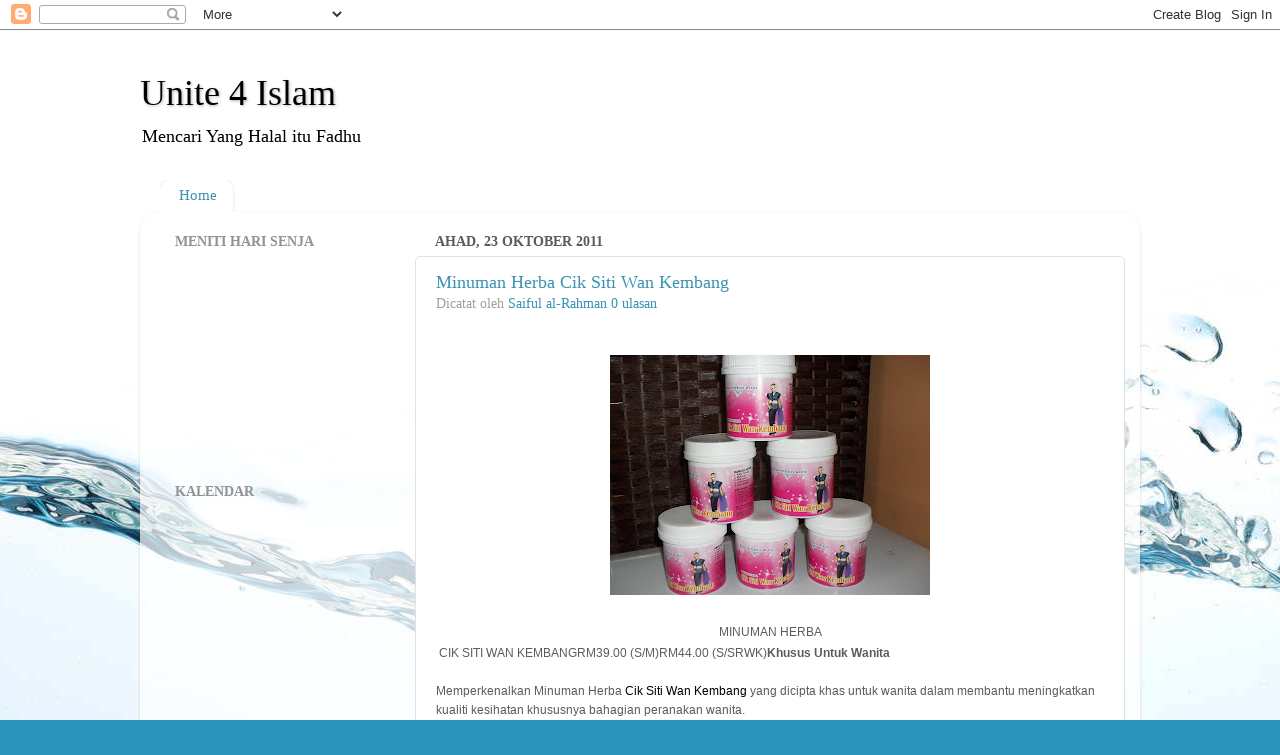

--- FILE ---
content_type: text/html; charset=UTF-8
request_url: https://unite4islam.blogspot.com/
body_size: 24021
content:
<!DOCTYPE html>
<html class='v2' dir='ltr' xmlns='http://www.w3.org/1999/xhtml' xmlns:b='http://www.google.com/2005/gml/b' xmlns:data='http://www.google.com/2005/gml/data' xmlns:expr='http://www.google.com/2005/gml/expr'>
<head>
<link href='https://www.blogger.com/static/v1/widgets/335934321-css_bundle_v2.css' rel='stylesheet' type='text/css'/>
<script language="javaScript" src="//www.onlineleaf.com/savetheenvironment.js" type="text/javascript"></script>
<style>
    .post img:hover {
    -o-transition: all 0.3s;
    -moz-transition: all 0.3s;
    -webkit-transition: all 0.3s;
    -moz-transform: scale(1.2);
    -o-transform: scale(1.2);
    -webkit-transform: scale(1.2); }
    </style>
<meta content='IE=EmulateIE7' http-equiv='X-UA-Compatible'/>
<meta content='width=1100' name='viewport'/>
<meta content='text/html; charset=UTF-8' http-equiv='Content-Type'/>
<meta content='blogger' name='generator'/>
<link href='https://unite4islam.blogspot.com/favicon.ico' rel='icon' type='image/x-icon'/>
<link href='http://unite4islam.blogspot.com/' rel='canonical'/>
<link rel="alternate" type="application/atom+xml" title="Unite 4 Islam - Atom" href="https://unite4islam.blogspot.com/feeds/posts/default" />
<link rel="alternate" type="application/rss+xml" title="Unite 4 Islam - RSS" href="https://unite4islam.blogspot.com/feeds/posts/default?alt=rss" />
<link rel="service.post" type="application/atom+xml" title="Unite 4 Islam - Atom" href="https://www.blogger.com/feeds/5784921035527832482/posts/default" />
<link rel="me" href="https://www.blogger.com/profile/00400325209387387189" />
<!--Can't find substitution for tag [blog.ieCssRetrofitLinks]-->
<meta content='http://unite4islam.blogspot.com/' property='og:url'/>
<meta content='Unite 4 Islam' property='og:title'/>
<meta content='Mencari Yang Halal itu Fadhu' property='og:description'/>
<title>Unite 4 Islam</title>
<style id='page-skin-1' type='text/css'><!--
/*-----------------------------------------------
Blogger Template Style
Name:     Picture Window
Designer: Blogger
URL:      www.blogger.com
----------------------------------------------- */
/* Content
----------------------------------------------- */
body {
font: normal normal 15px Georgia, Utopia, 'Palatino Linotype', Palatino, serif;;
color: #5c5c5c;
background: #2b93ba url(//themes.googleusercontent.com/image?id=1Zkh29oV8AuysmwlXkA-5CuJYd6p8Q1pueDeBdf6hB8MRspTIgRFySJ1fHU_OzLQHe8sD) no-repeat fixed top center /* Credit: PLAINVIEW (http://www.istockphoto.com/googleimages.php?id=4281923&platform=blogger) */;
}
html body .region-inner {
min-width: 0;
max-width: 100%;
width: auto;
}
.content-outer {
font-size: 90%;
}
a:link {
text-decoration:none;
color: #3b93b3;
}
a:visited {
text-decoration:none;
color: #73b7d0;
}
a:hover {
text-decoration:underline;
color: #44dbff;
}
.content-outer {
background: transparent none repeat scroll top left;
-moz-border-radius: 0;
-webkit-border-radius: 0;
-goog-ms-border-radius: 0;
border-radius: 0;
-moz-box-shadow: 0 0 0 rgba(0, 0, 0, .15);
-webkit-box-shadow: 0 0 0 rgba(0, 0, 0, .15);
-goog-ms-box-shadow: 0 0 0 rgba(0, 0, 0, .15);
box-shadow: 0 0 0 rgba(0, 0, 0, .15);
margin: 20px auto;
}
.content-inner {
padding: 0;
}
/* Header
----------------------------------------------- */
.header-outer {
background: transparent none repeat-x scroll top left;
_background-image: none;
color: #000000;
-moz-border-radius: 0;
-webkit-border-radius: 0;
-goog-ms-border-radius: 0;
border-radius: 0;
}
.Header img, .Header #header-inner {
-moz-border-radius: 0;
-webkit-border-radius: 0;
-goog-ms-border-radius: 0;
border-radius: 0;
}
.header-inner .Header .titlewrapper,
.header-inner .Header .descriptionwrapper {
padding-left: 0;
padding-right: 0;
}
.Header h1 {
font: normal normal 36px Georgia, Utopia, 'Palatino Linotype', Palatino, serif;;
text-shadow: 1px 1px 3px rgba(0, 0, 0, 0.3);
}
.Header h1 a {
color: #000000;
}
.Header .description {
font-size: 130%;
}
/* Tabs
----------------------------------------------- */
.tabs-inner {
margin: .5em 20px 0;
padding: 0;
}
.tabs-inner .section {
margin: 0;
}
.tabs-inner .widget ul {
padding: 0;
background: transparent none repeat scroll bottom;
-moz-border-radius: 0;
-webkit-border-radius: 0;
-goog-ms-border-radius: 0;
border-radius: 0;
}
.tabs-inner .widget li {
border: none;
}
.tabs-inner .widget li a {
display: inline-block;
padding: .5em 1em;
margin-right: .25em;
color: #ffffff;
font: normal normal 15px Georgia, Utopia, 'Palatino Linotype', Palatino, serif;;
-moz-border-radius: 10px 10px 0 0;
-webkit-border-top-left-radius: 10px;
-webkit-border-top-right-radius: 10px;
-goog-ms-border-radius: 10px 10px 0 0;
border-radius: 10px 10px 0 0;
background: transparent url(//www.blogblog.com/1kt/transparent/black50.png) repeat scroll top left;
border-right: 1px solid transparent;
}
.tabs-inner .widget li:first-child a {
padding-left: 1.25em;
-moz-border-radius-topleft: 10px;
-moz-border-radius-bottomleft: 0;
-webkit-border-top-left-radius: 10px;
-webkit-border-bottom-left-radius: 0;
-goog-ms-border-top-left-radius: 10px;
-goog-ms-border-bottom-left-radius: 0;
border-top-left-radius: 10px;
border-bottom-left-radius: 0;
}
.tabs-inner .widget li.selected a,
.tabs-inner .widget li a:hover {
position: relative;
z-index: 1;
background: transparent url(//www.blogblog.com/1kt/transparent/white80.png) repeat scroll bottom;
color: #3b93b3;
-moz-box-shadow: 0 0 3px rgba(0, 0, 0, .15);
-webkit-box-shadow: 0 0 3px rgba(0, 0, 0, .15);
-goog-ms-box-shadow: 0 0 3px rgba(0, 0, 0, .15);
box-shadow: 0 0 3px rgba(0, 0, 0, .15);
}
/* Headings
----------------------------------------------- */
h2 {
font: normal bold 100% Georgia, Utopia, 'Palatino Linotype', Palatino, serif;;
text-transform: uppercase;
color: #939393;
margin: .5em 0;
}
/* Main
----------------------------------------------- */
.main-outer {
background: transparent url(//www.blogblog.com/1kt/transparent/white80.png) repeat scroll top left;
-moz-border-radius: 20px 20px 0 0;
-webkit-border-top-left-radius: 20px;
-webkit-border-top-right-radius: 20px;
-webkit-border-bottom-left-radius: 0;
-webkit-border-bottom-right-radius: 0;
-goog-ms-border-radius: 20px 20px 0 0;
border-radius: 20px 20px 0 0;
-moz-box-shadow: 0 1px 3px rgba(0, 0, 0, .15);
-webkit-box-shadow: 0 1px 3px rgba(0, 0, 0, .15);
-goog-ms-box-shadow: 0 1px 3px rgba(0, 0, 0, .15);
box-shadow: 0 1px 3px rgba(0, 0, 0, .15);
}
.main-inner {
padding: 15px 20px 20px;
}
.main-inner .column-center-inner {
padding: 0 0;
}
.main-inner .column-left-inner {
padding-left: 0;
}
.main-inner .column-right-inner {
padding-right: 0;
}
/* Posts
----------------------------------------------- */
h3.post-title {
margin: 0;
font: normal normal 18px Georgia, Utopia, 'Palatino Linotype', Palatino, serif;;
}
.comments h4 {
margin: 1em 0 0;
font: normal normal 18px Georgia, Utopia, 'Palatino Linotype', Palatino, serif;;
}
.date-header span {
color: #5c5c5c;
}
.post-outer {
background-color: #ffffff;
border: solid 1px #e1e1e1;
-moz-border-radius: 5px;
-webkit-border-radius: 5px;
border-radius: 5px;
-goog-ms-border-radius: 5px;
padding: 15px 20px;
margin: 0 -20px 20px;
}
.post-body {
line-height: 1.4;
font-size: 110%;
position: relative;
}
.post-header {
margin: 0 0 1.5em;
color: #a1a1a1;
line-height: 1.6;
}
.post-footer {
margin: .5em 0 0;
color: #a1a1a1;
line-height: 1.6;
}
#blog-pager {
font-size: 140%
}
#comments .comment-author {
padding-top: 1.5em;
border-top: dashed 1px #ccc;
border-top: dashed 1px rgba(128, 128, 128, .5);
background-position: 0 1.5em;
}
#comments .comment-author:first-child {
padding-top: 0;
border-top: none;
}
.avatar-image-container {
margin: .2em 0 0;
}
/* Comments
----------------------------------------------- */
.comments .comments-content .icon.blog-author {
background-repeat: no-repeat;
background-image: url([data-uri]);
}
.comments .comments-content .loadmore a {
border-top: 1px solid #44dbff;
border-bottom: 1px solid #44dbff;
}
.comments .continue {
border-top: 2px solid #44dbff;
}
/* Widgets
----------------------------------------------- */
.widget ul, .widget #ArchiveList ul.flat {
padding: 0;
list-style: none;
}
.widget ul li, .widget #ArchiveList ul.flat li {
border-top: dashed 1px #ccc;
border-top: dashed 1px rgba(128, 128, 128, .5);
}
.widget ul li:first-child, .widget #ArchiveList ul.flat li:first-child {
border-top: none;
}
.widget .post-body ul {
list-style: disc;
}
.widget .post-body ul li {
border: none;
}
/* Footer
----------------------------------------------- */
.footer-outer {
color:#d1d1d1;
background: transparent url(//www.blogblog.com/1kt/transparent/black50.png) repeat scroll top left;
-moz-border-radius: 0 0 20px 20px;
-webkit-border-top-left-radius: 0;
-webkit-border-top-right-radius: 0;
-webkit-border-bottom-left-radius: 20px;
-webkit-border-bottom-right-radius: 20px;
-goog-ms-border-radius: 0 0 20px 20px;
border-radius: 0 0 20px 20px;
-moz-box-shadow: 0 1px 3px rgba(0, 0, 0, .15);
-webkit-box-shadow: 0 1px 3px rgba(0, 0, 0, .15);
-goog-ms-box-shadow: 0 1px 3px rgba(0, 0, 0, .15);
box-shadow: 0 1px 3px rgba(0, 0, 0, .15);
}
.footer-inner {
padding: 10px 20px 20px;
}
.footer-outer a {
color: #a2e2ef;
}
.footer-outer a:visited {
color: #82caef;
}
.footer-outer a:hover {
color: #44dbff;
}
.footer-outer .widget h2 {
color: #b1b1b1;
}
/* Mobile
----------------------------------------------- */
html body.mobile {
height: auto;
}
html body.mobile {
min-height: 480px;
background-size: 100% auto;
}
.mobile .body-fauxcolumn-outer {
background: transparent none repeat scroll top left;
}
html .mobile .mobile-date-outer, html .mobile .blog-pager {
border-bottom: none;
background: transparent url(//www.blogblog.com/1kt/transparent/white80.png) repeat scroll top left;
margin-bottom: 10px;
}
.mobile .date-outer {
background: transparent url(//www.blogblog.com/1kt/transparent/white80.png) repeat scroll top left;
}
.mobile .header-outer, .mobile .main-outer,
.mobile .post-outer, .mobile .footer-outer {
-moz-border-radius: 0;
-webkit-border-radius: 0;
-goog-ms-border-radius: 0;
border-radius: 0;
}
.mobile .content-outer,
.mobile .main-outer,
.mobile .post-outer {
background: inherit;
border: none;
}
.mobile .content-outer {
font-size: 100%;
}
.mobile-link-button {
background-color: #3b93b3;
}
.mobile-link-button a:link, .mobile-link-button a:visited {
color: #ffffff;
}
.mobile-index-contents {
color: #5c5c5c;
}
.mobile .tabs-inner .PageList .widget-content {
background: transparent url(//www.blogblog.com/1kt/transparent/white80.png) repeat scroll bottom;
color: #3b93b3;
}
.mobile .tabs-inner .PageList .widget-content .pagelist-arrow {
border-left: 1px solid transparent;
}

--></style>
<style id='template-skin-1' type='text/css'><!--
body {
min-width: 1000px;
}
.content-outer, .content-fauxcolumn-outer, .region-inner {
min-width: 1000px;
max-width: 1000px;
_width: 1000px;
}
.main-inner .columns {
padding-left: 260px;
padding-right: 0px;
}
.main-inner .fauxcolumn-center-outer {
left: 260px;
right: 0px;
/* IE6 does not respect left and right together */
_width: expression(this.parentNode.offsetWidth -
parseInt("260px") -
parseInt("0px") + 'px');
}
.main-inner .fauxcolumn-left-outer {
width: 260px;
}
.main-inner .fauxcolumn-right-outer {
width: 0px;
}
.main-inner .column-left-outer {
width: 260px;
right: 100%;
margin-left: -260px;
}
.main-inner .column-right-outer {
width: 0px;
margin-right: -0px;
}
#layout {
min-width: 0;
}
#layout .content-outer {
min-width: 0;
width: 800px;
}
#layout .region-inner {
min-width: 0;
width: auto;
}
--></style>
<link href='https://www.blogger.com/dyn-css/authorization.css?targetBlogID=5784921035527832482&amp;zx=47634f44-d263-4e0b-a6d8-516051eb058c' media='none' onload='if(media!=&#39;all&#39;)media=&#39;all&#39;' rel='stylesheet'/><noscript><link href='https://www.blogger.com/dyn-css/authorization.css?targetBlogID=5784921035527832482&amp;zx=47634f44-d263-4e0b-a6d8-516051eb058c' rel='stylesheet'/></noscript>
<meta name='google-adsense-platform-account' content='ca-host-pub-1556223355139109'/>
<meta name='google-adsense-platform-domain' content='blogspot.com'/>

</head>
<body class='loading variant-open'>
<div class='navbar section' id='navbar'><div class='widget Navbar' data-version='1' id='Navbar1'><script type="text/javascript">
    function setAttributeOnload(object, attribute, val) {
      if(window.addEventListener) {
        window.addEventListener('load',
          function(){ object[attribute] = val; }, false);
      } else {
        window.attachEvent('onload', function(){ object[attribute] = val; });
      }
    }
  </script>
<div id="navbar-iframe-container"></div>
<script type="text/javascript" src="https://apis.google.com/js/platform.js"></script>
<script type="text/javascript">
      gapi.load("gapi.iframes:gapi.iframes.style.bubble", function() {
        if (gapi.iframes && gapi.iframes.getContext) {
          gapi.iframes.getContext().openChild({
              url: 'https://www.blogger.com/navbar/5784921035527832482?origin\x3dhttps://unite4islam.blogspot.com',
              where: document.getElementById("navbar-iframe-container"),
              id: "navbar-iframe"
          });
        }
      });
    </script><script type="text/javascript">
(function() {
var script = document.createElement('script');
script.type = 'text/javascript';
script.src = '//pagead2.googlesyndication.com/pagead/js/google_top_exp.js';
var head = document.getElementsByTagName('head')[0];
if (head) {
head.appendChild(script);
}})();
</script>
</div></div>
<div class='body-fauxcolumns'>
<div class='fauxcolumn-outer body-fauxcolumn-outer'>
<div class='cap-top'>
<div class='cap-left'></div>
<div class='cap-right'></div>
</div>
<div class='fauxborder-left'>
<div class='fauxborder-right'></div>
<div class='fauxcolumn-inner'>
</div>
</div>
<div class='cap-bottom'>
<div class='cap-left'></div>
<div class='cap-right'></div>
</div>
</div>
</div>
<div class='content'>
<div class='content-fauxcolumns'>
<div class='fauxcolumn-outer content-fauxcolumn-outer'>
<div class='cap-top'>
<div class='cap-left'></div>
<div class='cap-right'></div>
</div>
<div class='fauxborder-left'>
<div class='fauxborder-right'></div>
<div class='fauxcolumn-inner'>
</div>
</div>
<div class='cap-bottom'>
<div class='cap-left'></div>
<div class='cap-right'></div>
</div>
</div>
</div>
<div class='content-outer'>
<div class='content-cap-top cap-top'>
<div class='cap-left'></div>
<div class='cap-right'></div>
</div>
<div class='fauxborder-left content-fauxborder-left'>
<div class='fauxborder-right content-fauxborder-right'></div>
<div class='content-inner'>
<header>
<div class='header-outer'>
<div class='header-cap-top cap-top'>
<div class='cap-left'></div>
<div class='cap-right'></div>
</div>
<div class='fauxborder-left header-fauxborder-left'>
<div class='fauxborder-right header-fauxborder-right'></div>
<div class='region-inner header-inner'>
<div class='header section' id='header'><div class='widget Header' data-version='1' id='Header1'>
<div id='header-inner'>
<div class='titlewrapper'>
<h1 class='title'>
Unite 4 Islam
</h1>
</div>
<div class='descriptionwrapper'>
<p class='description'><span>Mencari Yang Halal itu Fadhu</span></p>
</div>
</div>
</div></div>
</div>
</div>
<div class='header-cap-bottom cap-bottom'>
<div class='cap-left'></div>
<div class='cap-right'></div>
</div>
</div>
</header>
<div class='tabs-outer'>
<div class='tabs-cap-top cap-top'>
<div class='cap-left'></div>
<div class='cap-right'></div>
</div>
<div class='fauxborder-left tabs-fauxborder-left'>
<div class='fauxborder-right tabs-fauxborder-right'></div>
<div class='region-inner tabs-inner'>
<div class='tabs section' id='crosscol'><div class='widget PageList' data-version='1' id='PageList1'>
<h2>Pages</h2>
<div class='widget-content'>
<ul>
<li class='selected'>
<a href='https://unite4islam.blogspot.com/'>Home</a>
</li>
</ul>
<div class='clear'></div>
</div>
</div></div>
<div class='tabs no-items section' id='crosscol-overflow'></div>
</div>
</div>
<div class='tabs-cap-bottom cap-bottom'>
<div class='cap-left'></div>
<div class='cap-right'></div>
</div>
</div>
<div class='main-outer'>
<div class='main-cap-top cap-top'>
<div class='cap-left'></div>
<div class='cap-right'></div>
</div>
<div class='fauxborder-left main-fauxborder-left'>
<div class='fauxborder-right main-fauxborder-right'></div>
<div class='region-inner main-inner'>
<div class='columns fauxcolumns'>
<div class='fauxcolumn-outer fauxcolumn-center-outer'>
<div class='cap-top'>
<div class='cap-left'></div>
<div class='cap-right'></div>
</div>
<div class='fauxborder-left'>
<div class='fauxborder-right'></div>
<div class='fauxcolumn-inner'>
</div>
</div>
<div class='cap-bottom'>
<div class='cap-left'></div>
<div class='cap-right'></div>
</div>
</div>
<div class='fauxcolumn-outer fauxcolumn-left-outer'>
<div class='cap-top'>
<div class='cap-left'></div>
<div class='cap-right'></div>
</div>
<div class='fauxborder-left'>
<div class='fauxborder-right'></div>
<div class='fauxcolumn-inner'>
</div>
</div>
<div class='cap-bottom'>
<div class='cap-left'></div>
<div class='cap-right'></div>
</div>
</div>
<div class='fauxcolumn-outer fauxcolumn-right-outer'>
<div class='cap-top'>
<div class='cap-left'></div>
<div class='cap-right'></div>
</div>
<div class='fauxborder-left'>
<div class='fauxborder-right'></div>
<div class='fauxcolumn-inner'>
</div>
</div>
<div class='cap-bottom'>
<div class='cap-left'></div>
<div class='cap-right'></div>
</div>
</div>
<!-- corrects IE6 width calculation -->
<div class='columns-inner'>
<div class='column-center-outer'>
<div class='column-center-inner'>
<div class='main section' id='main'><div class='widget Blog' data-version='1' id='Blog1'>
<div class='blog-posts hfeed'>

          <div class="date-outer">
        
<h2 class='date-header'><span>Ahad, 23 Oktober 2011</span></h2>

          <div class="date-posts">
        
<div class='post-outer'>
<div class='post hentry'>
<a name='3471426897257550498'></a>
<h3 class='post-title entry-title'>
<a href='https://unite4islam.blogspot.com/2011/10/minuman-herba-cik-siti-wan-kembang.html'>Minuman Herba Cik Siti Wan Kembang</a>
</h3>
<div class='post-header'>
<div class='post-header-line-1'><span class='post-author vcard'>
<div style='float:right;padding:4px;'>
<a name='fb_share' rel='nofollow' share_url='https://unite4islam.blogspot.com/2011/10/minuman-herba-cik-siti-wan-kembang.html' type='box_count'></a>
<script src="//static.ak.fbcdn.net/connect.php/js/FB.Share" type="text/javascript"></script>
</div>
Dicatat oleh
<span class='fn'>
<a href='https://www.blogger.com/profile/00400325209387387189' rel='author' title='author profile'>
Saiful al-Rahman
</a>
</span>
</span>
<span class='post-comment-link'>
<a class='comment-link' href='https://www.blogger.com/comment/fullpage/post/5784921035527832482/3471426897257550498' onclick='javascript:window.open(this.href, "bloggerPopup", "toolbar=0,location=0,statusbar=1,menubar=0,scrollbars=yes,width=640,height=500"); return false;'>0
ulasan</a>
</span>
<span class='post-icons'>
<span class='item-control blog-admin pid-274617291'>
<a href='https://www.blogger.com/post-edit.g?blogID=5784921035527832482&postID=3471426897257550498&from=pencil' title='Edit Catatan'>
<img alt='' class='icon-action' height='18' src='https://resources.blogblog.com/img/icon18_edit_allbkg.gif' width='18'/>
</a>
</span>
</span>
</div>
</div>
<div class='post-body entry-content' id='post-body-3471426897257550498'>
<br />
<div class="separator" style="clear: both; text-align: center;">
<a href="https://blogger.googleusercontent.com/img/b/R29vZ2xl/AVvXsEjuOj_MwA4-OhoX0TQs39EAmeLCmI1D2AKK9KOmmTReO9mMB0C9TPoVRCHZVkXw-X6h7p6aVudliCkfMxVB6c54ehKC4PYRFtIKQnbMAAUIPYhQPQpSUkEs_ATtU1pto__PMgacQZAH_k4/s1600/SDC12916.JPG" imageanchor="1" style="margin-left: 1em; margin-right: 1em;"><img border="0" height="240" src="https://blogger.googleusercontent.com/img/b/R29vZ2xl/AVvXsEjuOj_MwA4-OhoX0TQs39EAmeLCmI1D2AKK9KOmmTReO9mMB0C9TPoVRCHZVkXw-X6h7p6aVudliCkfMxVB6c54ehKC4PYRFtIKQnbMAAUIPYhQPQpSUkEs_ATtU1pto__PMgacQZAH_k4/s320/SDC12916.JPG" width="320" /></a></div>
<div style="text-align: center;">
<span class="Apple-style-span" style="background-color: white; font-family: Arial; font-size: 12px; line-height: 19px;"><br /></span></div>
<div style="text-align: center;">
<span class="Apple-style-span" style="background-color: white; font-family: Arial; font-size: 12px; line-height: 19px;">MINUMAN HERBA</span></div>
<span class="Apple-style-span" style="background-color: white;"><span class="Apple-style-span" style="font-family: Arial; font-size: 12px; line-height: 19px;">&nbsp;CIK SITI WAN KEMBANG</span><span class="Apple-style-span" style="font-family: Arial; font-size: 12px; line-height: 19px;">RM39.00 (S/M)</span><span class="Apple-style-span" style="font-family: Arial; font-size: 12px; line-height: 19px;">RM44.00 (S/SRWK)</span><span class="Apple-style-span" style="font-family: Arial; font-size: 12px; line-height: 19px;"></span><span class="Apple-style-span" style="font-family: Arial; font-size: 12px; font-weight: bold; line-height: 19px;">Khusus Untuk Wanita</span></span><span class="Apple-style-span" style="background-color: #7bdaae; font-family: Arial; font-size: 12px; line-height: 19px;"><div style="text-align: left;">
<br />Memperkenalkan Minuman Herba&nbsp;<span style="color: black;">Cik Siti Wan Kembang</span>&nbsp;yang dicipta khas untuk wanita dalam membantu meningkatkan kualiti kesihatan khususnya bahagian peranakan wanita.<br /><br />Produk ini dihasilkan dengan gabungan herba-herba terpilih semulajadi yang terkenal memberi kesan yang amat baik kepada kesihatan wanita.<br /><br />Minuman Herba Cik Siti Wan Kembang (CSWK) berfungsi untuk melancarkan perjalanan darah, mengembalikan tenaga dan memelihara faraj agar sihat semulajadi. Di samping itu juga akan mengeratkan lagi hubungan suami isteri.<br /><br /><br /><span style="font-weight: bold;">Khasiat</span>&nbsp;<span style="font-weight: bold;">CSWK</span>&nbsp;<span style="font-weight: bold;">:</span><br /><ol style="margin-bottom: 5px; margin-left: 20px; margin-right: 0px; margin-top: 5px; padding-bottom: 0px; padding-left: 0px; padding-right: 0px; padding-top: 0px;">
<li style="margin-bottom: 5px; margin-left: 10px; margin-right: 0px; margin-top: 5px; padding-bottom: 0px; padding-left: 0px; padding-right: 0px; padding-top: 0px;">Memberi tenaga</li>
<li style="margin-bottom: 5px; margin-left: 10px; margin-right: 0px; margin-top: 5px; padding-bottom: 0px; padding-left: 0px; padding-right: 0px; padding-top: 0px;">Meningkatkan hormon estrogen</li>
<li style="margin-bottom: 5px; margin-left: 10px; margin-right: 0px; margin-top: 5px; padding-bottom: 0px; padding-left: 0px; padding-right: 0px; padding-top: 0px;">Mengetatkan dan menguatkan otot-otot faraj</li>
<li style="margin-bottom: 5px; margin-left: 10px; margin-right: 0px; margin-top: 5px; padding-bottom: 0px; padding-left: 0px; padding-right: 0px; padding-top: 0px;">Meningkatkan ghairah seks wanita</li>
<li style="margin-bottom: 5px; margin-left: 10px; margin-right: 0px; margin-top: 5px; padding-bottom: 0px; padding-left: 0px; padding-right: 0px; padding-top: 0px;">Memperkemaskan saluran peranakan</li>
<li style="margin-bottom: 5px; margin-left: 10px; margin-right: 0px; margin-top: 5px; padding-bottom: 0px; padding-left: 0px; padding-right: 0px; padding-top: 0px;">Membersih rahim terutama selepas bersalin dan haid</li>
<li style="margin-bottom: 5px; margin-left: 10px; margin-right: 0px; margin-top: 5px; padding-bottom: 0px; padding-left: 0px; padding-right: 0px; padding-top: 0px;">Mengatasi masalah senggugut</li>
<li style="margin-bottom: 5px; margin-left: 10px; margin-right: 0px; margin-top: 5px; padding-bottom: 0px; padding-left: 0px; padding-right: 0px; padding-top: 0px;">Mengatasi masalah keputihan</li>
<li style="margin-bottom: 5px; margin-left: 10px; margin-right: 0px; margin-top: 5px; padding-bottom: 0px; padding-left: 0px; padding-right: 0px; padding-top: 0px;">Meningkatkan daya ketahanan badan dan awet muda</li>
</ol>
<br /><span style="font-weight: bold;">Ramuan Herba</span>&nbsp;<span style="font-weight: bold;">:</span><br /><br /><ol style="margin-bottom: 5px; margin-left: 20px; margin-right: 0px; margin-top: 5px; padding-bottom: 0px; padding-left: 0px; padding-right: 0px; padding-top: 0px;">
<li style="margin-bottom: 5px; margin-left: 10px; margin-right: 0px; margin-top: 5px; padding-bottom: 0px; padding-left: 0px; padding-right: 0px; padding-top: 0px;">Kacip Fatimah</li>
<li style="margin-bottom: 5px; margin-left: 10px; margin-right: 0px; margin-top: 5px; padding-bottom: 0px; padding-left: 0px; padding-right: 0px; padding-top: 0px;">Manjakani</li>
<li style="margin-bottom: 5px; margin-left: 10px; margin-right: 0px; margin-top: 5px; padding-bottom: 0px; padding-left: 0px; padding-right: 0px; padding-top: 0px;">Mas Cotek</li>
<li style="margin-bottom: 5px; margin-left: 10px; margin-right: 0px; margin-top: 5px; padding-bottom: 0px; padding-left: 0px; padding-right: 0px; padding-top: 0px;">Akar Serapat</li>
<li style="margin-bottom: 5px; margin-left: 10px; margin-right: 0px; margin-top: 5px; padding-bottom: 0px; padding-left: 0px; padding-right: 0px; padding-top: 0px;">Daun Sekecut</li>
<li style="margin-bottom: 5px; margin-left: 10px; margin-right: 0px; margin-top: 5px; padding-bottom: 0px; padding-left: 0px; padding-right: 0px; padding-top: 0px;">Akar Gajah Beranak</li>
<li style="margin-bottom: 5px; margin-left: 10px; margin-right: 0px; margin-top: 5px; padding-bottom: 0px; padding-left: 0px; padding-right: 0px; padding-top: 0px;">Buah Malbeiry</li>
<li style="margin-bottom: 5px; margin-left: 10px; margin-right: 0px; margin-top: 5px; padding-bottom: 0px; padding-left: 0px; padding-right: 0px; padding-top: 0px;">Temu Giring</li>
<li style="margin-bottom: 5px; margin-left: 10px; margin-right: 0px; margin-top: 5px; padding-bottom: 0px; padding-left: 0px; padding-right: 0px; padding-top: 0px;">Misai Kucing</li>
<li style="margin-bottom: 5px; margin-left: 10px; margin-right: 0px; margin-top: 5px; padding-bottom: 0px; padding-left: 0px; padding-right: 0px; padding-top: 0px;">Halia Padi</li>
<li style="margin-bottom: 5px; margin-left: 10px; margin-right: 0px; margin-top: 5px; padding-bottom: 0px; padding-left: 0px; padding-right: 0px; padding-top: 0px;">Madu Lebah</li>
</ol>
<br /><span style="font-weight: bold;">Cara Pengambilan</span>&nbsp;<span style="font-weight: bold;">:</span><br /><br /><ul style="margin-bottom: 5px; margin-left: 20px; margin-right: 0px; margin-top: 5px; padding-bottom: 0px; padding-left: 0px; padding-right: 0px; padding-top: 0px;">
<li>1 sudu teh CSWK campur dengan 1 cawan air (2 kali sehari)</li>
<li>Kacau sehingga larut dan terus minum</li>
</ul>
<div>
<br /></div>
</div>
</span><span class="Apple-style-span" style="background-color: white; color: #5c5c5c; font-family: Georgia, Utopia, 'Palatino Linotype', Palatino, serif; font-size: 15px; line-height: 20px;">untuk membeli (sekitar Shah Alam) sila hubungi<b> Encik Nik Mohd Rosdi 019-9306555/013-2534256 </b>penghantaran adalah percuma.</span><span class="Apple-style-span" style="background-color: #7bdaae; font-family: Arial; font-size: 12px; line-height: 19px;"><div style="text-align: left;">
<div>
<br /></div>
<div>
<b>&gt;&gt;<a href="https://blogger.googleusercontent.com/img/b/R29vZ2xl/AVvXsEjuOj_MwA4-OhoX0TQs39EAmeLCmI1D2AKK9KOmmTReO9mMB0C9TPoVRCHZVkXw-X6h7p6aVudliCkfMxVB6c54ehKC4PYRFtIKQnbMAAUIPYhQPQpSUkEs_ATtU1pto__PMgacQZAH_k4/s1600/SDC12916.JPG">link</a></b></div>
</div>
</span>
<iframe allowTransparency='true' frameborder='0' scrolling='no' src='http://www.facebook.com/plugins/like.php?href=https://unite4islam.blogspot.com/2011/10/minuman-herba-cik-siti-wan-kembang.html&layout=standard&show_faces=false&width=100&action=like&font=arial&colorscheme=light' style='border:none; overflow:hidden; width:450px; height:40px;'></iframe>
<div style='clear: both;'></div>
</div>
<div class='post-footer'>
<div class='post-footer-line post-footer-line-1'><span class='post-timestamp'>
pada
<a class='timestamp-link' href='https://unite4islam.blogspot.com/2011/10/minuman-herba-cik-siti-wan-kembang.html' rel='bookmark' title='permanent link'><abbr class='published' title='2011-10-23T04:18:00+08:00'>4:18&#8239;PG</abbr></a>
</span>
<span class='post-labels'>
Label:
<a href='https://unite4islam.blogspot.com/search/label/Produk' rel='tag'>Produk</a>,
<a href='https://unite4islam.blogspot.com/search/label/Raja%20Herba' rel='tag'>Raja Herba</a>
</span>
<div class='post-share-buttons goog-inline-block'>
<a class='goog-inline-block share-button sb-email' href='https://www.blogger.com/share-post.g?blogID=5784921035527832482&postID=3471426897257550498&target=email' target='_blank' title='E-melkan Ini'><span class='share-button-link-text'>E-melkan Ini</span></a><a class='goog-inline-block share-button sb-blog' href='https://www.blogger.com/share-post.g?blogID=5784921035527832482&postID=3471426897257550498&target=blog' onclick='window.open(this.href, "_blank", "height=270,width=475"); return false;' target='_blank' title='BlogThis!'><span class='share-button-link-text'>BlogThis!</span></a><a class='goog-inline-block share-button sb-twitter' href='https://www.blogger.com/share-post.g?blogID=5784921035527832482&postID=3471426897257550498&target=twitter' target='_blank' title='Kongsi pada X'><span class='share-button-link-text'>Kongsi pada X</span></a><a class='goog-inline-block share-button sb-facebook' href='https://www.blogger.com/share-post.g?blogID=5784921035527832482&postID=3471426897257550498&target=facebook' onclick='window.open(this.href, "_blank", "height=430,width=640"); return false;' target='_blank' title='Kongsi ke Facebook'><span class='share-button-link-text'>Kongsi ke Facebook</span></a><a class='goog-inline-block share-button sb-pinterest' href='https://www.blogger.com/share-post.g?blogID=5784921035527832482&postID=3471426897257550498&target=pinterest' target='_blank' title='Kongsi ke Pinterest'><span class='share-button-link-text'>Kongsi ke Pinterest</span></a>
</div>
</div>
<div class='post-footer-line post-footer-line-2'></div>
<div class='post-footer-line post-footer-line-3'></div>
</div>
</div>
</div>
<div class='post-outer'>
<div class='post hentry'>
<a name='4379375109299699246'></a>
<h3 class='post-title entry-title'>
<a href='https://unite4islam.blogspot.com/2011/10/raja-gamat-laut-dalam.html'>RAJA GAMAT LAUT DALAM</a>
</h3>
<div class='post-header'>
<div class='post-header-line-1'><span class='post-author vcard'>
<div style='float:right;padding:4px;'>
<a name='fb_share' rel='nofollow' share_url='https://unite4islam.blogspot.com/2011/10/raja-gamat-laut-dalam.html' type='box_count'></a>
<script src="//static.ak.fbcdn.net/connect.php/js/FB.Share" type="text/javascript"></script>
</div>
Dicatat oleh
<span class='fn'>
<a href='https://www.blogger.com/profile/00400325209387387189' rel='author' title='author profile'>
Saiful al-Rahman
</a>
</span>
</span>
<span class='post-comment-link'>
<a class='comment-link' href='https://www.blogger.com/comment/fullpage/post/5784921035527832482/4379375109299699246' onclick='javascript:window.open(this.href, "bloggerPopup", "toolbar=0,location=0,statusbar=1,menubar=0,scrollbars=yes,width=640,height=500"); return false;'>0
ulasan</a>
</span>
<span class='post-icons'>
<span class='item-control blog-admin pid-274617291'>
<a href='https://www.blogger.com/post-edit.g?blogID=5784921035527832482&postID=4379375109299699246&from=pencil' title='Edit Catatan'>
<img alt='' class='icon-action' height='18' src='https://resources.blogblog.com/img/icon18_edit_allbkg.gif' width='18'/>
</a>
</span>
</span>
</div>
</div>
<div class='post-body entry-content' id='post-body-4379375109299699246'>
<span class="Apple-style-span" style="background-color: #7bdaae; font-family: Arial; font-size: 12px; line-height: 19px;"></span><br />
<div class="separator" style="clear: both; text-align: center;">
<a href="https://blogger.googleusercontent.com/img/b/R29vZ2xl/AVvXsEiziIAa-iN9zqISmAfCoCwS-TTgf6Z7B6X9niuCplVG6oU3gdBMHn3k_Stwfw8NvR4zdPF96vcqoAsGaKDZAiUzs1ObgWqgqR9b8xDUFoIOnbyhtwQiPCpsNZFkgA8FWzd_xO5o1v1v7l4/s1600/raja+gamat.JPG" imageanchor="1" style="margin-left: 1em; margin-right: 1em;"><img border="0" height="240" src="https://blogger.googleusercontent.com/img/b/R29vZ2xl/AVvXsEiziIAa-iN9zqISmAfCoCwS-TTgf6Z7B6X9niuCplVG6oU3gdBMHn3k_Stwfw8NvR4zdPF96vcqoAsGaKDZAiUzs1ObgWqgqR9b8xDUFoIOnbyhtwQiPCpsNZFkgA8FWzd_xO5o1v1v7l4/s320/raja+gamat.JPG" width="320" /></a></div>
<div style="text-align: center;">
<span style="font-weight: bold;"><br /></span></div>
<div style="text-align: center;">
<span style="font-weight: bold;">RAJA GAMAT LAUT DALAM</span><br />
<br />
Harga :<br />
<span style="color: red;">RM38.00</span>&nbsp;(Semenanjung Malaysia)<br />
<span style="color: red;">RM45.0</span>0 (Sabah / Sarawak)<br />
<br />
<br />
<div style="text-align: left;">
<span style="font-weight: bold;">Berkesan Untuk :</span><br />
<br />
<ul style="margin-bottom: 5px; margin-left: 20px; margin-right: 0px; margin-top: 5px; padding-bottom: 0px; padding-left: 0px; padding-right: 0px; padding-top: 0px;">
<li>Luka kencing manis / kudis</li>
<li>Luka dalaman seperti pembedahan, bersalin, ulser dan buasir berdarah</li>
<li>Sakit mata (titik dalam mata)</li>
<li>Gusi berdarah (berkumur)</li>
<li>Jerawat (campur dengan bedak sejuk)</li>
<li>Kebas kaki dan tangan</li>
<li>Sakit jantung / penat</li>
</ul>
<div>
untuk membeli (sekitar Shah Alam) sila hubungi Encik Nik Mohd Rosdi 019-9306555/013-2534256 penghantaran adalah percuma.</div>
<div>
<b><br /></b></div>
<div>
<b>&gt;&gt;<a href="http://minumanrajaherba.blogspot.com/">link</a></b></div>
</div>
</div>
<span style="color: #000066;"></span>
<iframe allowTransparency='true' frameborder='0' scrolling='no' src='http://www.facebook.com/plugins/like.php?href=https://unite4islam.blogspot.com/2011/10/raja-gamat-laut-dalam.html&layout=standard&show_faces=false&width=100&action=like&font=arial&colorscheme=light' style='border:none; overflow:hidden; width:450px; height:40px;'></iframe>
<div style='clear: both;'></div>
</div>
<div class='post-footer'>
<div class='post-footer-line post-footer-line-1'><span class='post-timestamp'>
pada
<a class='timestamp-link' href='https://unite4islam.blogspot.com/2011/10/raja-gamat-laut-dalam.html' rel='bookmark' title='permanent link'><abbr class='published' title='2011-10-23T04:14:00+08:00'>4:14&#8239;PG</abbr></a>
</span>
<span class='post-labels'>
Label:
<a href='https://unite4islam.blogspot.com/search/label/Raja%20Herba' rel='tag'>Raja Herba</a>
</span>
<div class='post-share-buttons goog-inline-block'>
<a class='goog-inline-block share-button sb-email' href='https://www.blogger.com/share-post.g?blogID=5784921035527832482&postID=4379375109299699246&target=email' target='_blank' title='E-melkan Ini'><span class='share-button-link-text'>E-melkan Ini</span></a><a class='goog-inline-block share-button sb-blog' href='https://www.blogger.com/share-post.g?blogID=5784921035527832482&postID=4379375109299699246&target=blog' onclick='window.open(this.href, "_blank", "height=270,width=475"); return false;' target='_blank' title='BlogThis!'><span class='share-button-link-text'>BlogThis!</span></a><a class='goog-inline-block share-button sb-twitter' href='https://www.blogger.com/share-post.g?blogID=5784921035527832482&postID=4379375109299699246&target=twitter' target='_blank' title='Kongsi pada X'><span class='share-button-link-text'>Kongsi pada X</span></a><a class='goog-inline-block share-button sb-facebook' href='https://www.blogger.com/share-post.g?blogID=5784921035527832482&postID=4379375109299699246&target=facebook' onclick='window.open(this.href, "_blank", "height=430,width=640"); return false;' target='_blank' title='Kongsi ke Facebook'><span class='share-button-link-text'>Kongsi ke Facebook</span></a><a class='goog-inline-block share-button sb-pinterest' href='https://www.blogger.com/share-post.g?blogID=5784921035527832482&postID=4379375109299699246&target=pinterest' target='_blank' title='Kongsi ke Pinterest'><span class='share-button-link-text'>Kongsi ke Pinterest</span></a>
</div>
</div>
<div class='post-footer-line post-footer-line-2'></div>
<div class='post-footer-line post-footer-line-3'></div>
</div>
</div>
</div>
<div class='post-outer'>
<div class='post hentry'>
<a name='36588034756952887'></a>
<h3 class='post-title entry-title'>
<a href='https://unite4islam.blogspot.com/2011/10/murtabak-saufi-batu-balai.html'>Murtabak Saufi Batu Balai</a>
</h3>
<div class='post-header'>
<div class='post-header-line-1'><span class='post-author vcard'>
<div style='float:right;padding:4px;'>
<a name='fb_share' rel='nofollow' share_url='https://unite4islam.blogspot.com/2011/10/murtabak-saufi-batu-balai.html' type='box_count'></a>
<script src="//static.ak.fbcdn.net/connect.php/js/FB.Share" type="text/javascript"></script>
</div>
Dicatat oleh
<span class='fn'>
<a href='https://www.blogger.com/profile/00400325209387387189' rel='author' title='author profile'>
Saiful al-Rahman
</a>
</span>
</span>
<span class='post-comment-link'>
<a class='comment-link' href='https://www.blogger.com/comment/fullpage/post/5784921035527832482/36588034756952887' onclick='javascript:window.open(this.href, "bloggerPopup", "toolbar=0,location=0,statusbar=1,menubar=0,scrollbars=yes,width=640,height=500"); return false;'>0
ulasan</a>
</span>
<span class='post-icons'>
<span class='item-control blog-admin pid-274617291'>
<a href='https://www.blogger.com/post-edit.g?blogID=5784921035527832482&postID=36588034756952887&from=pencil' title='Edit Catatan'>
<img alt='' class='icon-action' height='18' src='https://resources.blogblog.com/img/icon18_edit_allbkg.gif' width='18'/>
</a>
</span>
</span>
</div>
</div>
<div class='post-body entry-content' id='post-body-36588034756952887'>
<table align="center" cellpadding="0" cellspacing="0" class="tr-caption-container" style="margin-left: auto; margin-right: auto; text-align: center;"><tbody>
<tr><td style="text-align: center;"><a href="https://blogger.googleusercontent.com/img/b/R29vZ2xl/AVvXsEgUas40e3ZyktgoPbz93ThefMYsSGFT3ByAriYnSquzDT44MT64EcObsyin7Cben_YcK9ty37KZYfTnwbYHy9PQE7t01ESO0UvWqassLyEWI5qdLmHWa4hxPM1DvLbx-DTxOl_Z5wdFKbno/s1600/IMG_0215.JPG" imageanchor="1" style="margin-left: auto; margin-right: auto;"><img border="0" height="400" src="https://blogger.googleusercontent.com/img/b/R29vZ2xl/AVvXsEgUas40e3ZyktgoPbz93ThefMYsSGFT3ByAriYnSquzDT44MT64EcObsyin7Cben_YcK9ty37KZYfTnwbYHy9PQE7t01ESO0UvWqassLyEWI5qdLmHWa4hxPM1DvLbx-DTxOl_Z5wdFKbno/s400/IMG_0215.JPG" width="397" /></a></td></tr>
<tr><td class="tr-caption" style="text-align: center;">Murtabak Segera!</td></tr>
</tbody></table>
<span class="Apple-style-span" style="font-size: large;">Murtabak Saufi Batu Balai dijamin sedap!</span><br />
Testimoni pelanggan boleh klik pada blog mereka :&nbsp;<a href="http://drbusyro.blogspot.com/2010_08_01_archive.html#4814502691305761823">drbusyro</a>&nbsp;,&nbsp;<a href="http://eccholife.blogspot.com/2011/08/assalamulaikum-wbt-ha-selamat-sudah.html">eccholife</a>&nbsp;&amp;&nbsp;<a href="http://jerantut-pahang.blogspot.com/2009/09/murtabak-saufi.html">jerantut-pahang</a><br />
Harga: RM 7<br />
Tempah sekitar Shah Alam shj. Hubungi Encik Nik Mohd Rosdi 019-9306555/013-2534256
<iframe allowTransparency='true' frameborder='0' scrolling='no' src='http://www.facebook.com/plugins/like.php?href=https://unite4islam.blogspot.com/2011/10/murtabak-saufi-batu-balai.html&layout=standard&show_faces=false&width=100&action=like&font=arial&colorscheme=light' style='border:none; overflow:hidden; width:450px; height:40px;'></iframe>
<div style='clear: both;'></div>
</div>
<div class='post-footer'>
<div class='post-footer-line post-footer-line-1'><span class='post-timestamp'>
pada
<a class='timestamp-link' href='https://unite4islam.blogspot.com/2011/10/murtabak-saufi-batu-balai.html' rel='bookmark' title='permanent link'><abbr class='published' title='2011-10-23T04:06:00+08:00'>4:06&#8239;PG</abbr></a>
</span>
<span class='post-labels'>
Label:
<a href='https://unite4islam.blogspot.com/search/label/Murtabak%20Segera' rel='tag'>Murtabak Segera</a>
</span>
<div class='post-share-buttons goog-inline-block'>
<a class='goog-inline-block share-button sb-email' href='https://www.blogger.com/share-post.g?blogID=5784921035527832482&postID=36588034756952887&target=email' target='_blank' title='E-melkan Ini'><span class='share-button-link-text'>E-melkan Ini</span></a><a class='goog-inline-block share-button sb-blog' href='https://www.blogger.com/share-post.g?blogID=5784921035527832482&postID=36588034756952887&target=blog' onclick='window.open(this.href, "_blank", "height=270,width=475"); return false;' target='_blank' title='BlogThis!'><span class='share-button-link-text'>BlogThis!</span></a><a class='goog-inline-block share-button sb-twitter' href='https://www.blogger.com/share-post.g?blogID=5784921035527832482&postID=36588034756952887&target=twitter' target='_blank' title='Kongsi pada X'><span class='share-button-link-text'>Kongsi pada X</span></a><a class='goog-inline-block share-button sb-facebook' href='https://www.blogger.com/share-post.g?blogID=5784921035527832482&postID=36588034756952887&target=facebook' onclick='window.open(this.href, "_blank", "height=430,width=640"); return false;' target='_blank' title='Kongsi ke Facebook'><span class='share-button-link-text'>Kongsi ke Facebook</span></a><a class='goog-inline-block share-button sb-pinterest' href='https://www.blogger.com/share-post.g?blogID=5784921035527832482&postID=36588034756952887&target=pinterest' target='_blank' title='Kongsi ke Pinterest'><span class='share-button-link-text'>Kongsi ke Pinterest</span></a>
</div>
</div>
<div class='post-footer-line post-footer-line-2'></div>
<div class='post-footer-line post-footer-line-3'></div>
</div>
</div>
</div>

          </div></div>
        

          <div class="date-outer">
        
<h2 class='date-header'><span>Rabu, 30 Mac 2011</span></h2>

          <div class="date-posts">
        
<div class='post-outer'>
<div class='post hentry'>
<a name='510644351669336816'></a>
<h3 class='post-title entry-title'>
<a href='https://unite4islam.blogspot.com/2011/03/produk-arrazi-cafe.html'>Produk: ARRAZI CAFE</a>
</h3>
<div class='post-header'>
<div class='post-header-line-1'><span class='post-author vcard'>
<div style='float:right;padding:4px;'>
<a name='fb_share' rel='nofollow' share_url='https://unite4islam.blogspot.com/2011/03/produk-arrazi-cafe.html' type='box_count'></a>
<script src="//static.ak.fbcdn.net/connect.php/js/FB.Share" type="text/javascript"></script>
</div>
Dicatat oleh
<span class='fn'>
<a href='https://www.blogger.com/profile/00400325209387387189' rel='author' title='author profile'>
Saiful al-Rahman
</a>
</span>
</span>
<span class='post-comment-link'>
<a class='comment-link' href='https://www.blogger.com/comment/fullpage/post/5784921035527832482/510644351669336816' onclick='javascript:window.open(this.href, "bloggerPopup", "toolbar=0,location=0,statusbar=1,menubar=0,scrollbars=yes,width=640,height=500"); return false;'>0
ulasan</a>
</span>
<span class='post-icons'>
<span class='item-control blog-admin pid-274617291'>
<a href='https://www.blogger.com/post-edit.g?blogID=5784921035527832482&postID=510644351669336816&from=pencil' title='Edit Catatan'>
<img alt='' class='icon-action' height='18' src='https://resources.blogblog.com/img/icon18_edit_allbkg.gif' width='18'/>
</a>
</span>
</span>
</div>
</div>
<div class='post-body entry-content' id='post-body-510644351669336816'>
<div class="separator" style="border-bottom: medium none; border-left: medium none; border-right: medium none; border-top: medium none; clear: both; text-align: center;"><a href="http://www.arrazi.com.my/utama/wp-content/uploads/2010/03/arrazi-cafe-tag-copy-218x300.jpg" imageanchor="1" style="clear: left; cssfloat: left; float: left; margin-bottom: 1em; margin-right: 1em;"><img border="0" r6="true" src="https://lh3.googleusercontent.com/blogger_img_proxy/AEn0k_vIAnkS75wU6O6jLzsIp5vYoq8Vl8j-6T-6t2mR91165tEy04vMIpjXBXv4Ao6XXq9hMYgRHkxcbtI1k5_2KcwUa1ax3J51XOT_jXCxSbFq8Lcj7iuEWpEh-IDU5-QgdEGac91tByE69GPTdjFzLct-yQfnQbtCs8JrqsvF4Q=s0-d"></a></div><br />
<div style="border-bottom: medium none; border-left: medium none; border-right: medium none; border-top: medium none;">Diformulasikan khusus untuk penggemar kopi 3 dalam 1 yang menginginkan khasiat herba tanpa perlu melalui rutin meminum minuman kesihatan setiap hari.</div><br />
<br />
<div style="border-bottom: medium none; border-left: medium none; border-right: medium none; border-top: medium none;">ARRAZI CAFE adalah minuman yang mampu memberikan tenaga semulajadi kerana ianya diperkayakan dengan kebaikan madu &amp; buah kurma yang sememangnya dikatahui umum sebagai sumber tenaga terbaik.</div><br />
<div style="border-bottom: medium none; border-left: medium none; border-right: medium none; border-top: medium none;">Ditambahbaikkan dengan komposisi herba halia, halba &amp; habbatussauda&#8217; pada kadar yang cukup untuk memberikan manfaat tetapi tidak berbau terlalu keras.</div><div style="border-bottom: medium none; border-left: medium none; border-right: medium none; border-top: medium none;"><a href="http://www.arrazi.com.my/utama/wp-content/uploads/2010/03/website-kopi-copy2-409x1024.jpg" imageanchor="1" style="clear: right; cssfloat: right; float: right; margin-bottom: 1em; margin-left: 1em;"><img border="0" height="320" r6="true" src="https://lh3.googleusercontent.com/blogger_img_proxy/AEn0k_vd-zpYDNvRWpakshLPq4bz3wwDZDtOKTEHMaLhziC_SrgPEm43VYlilydvahvIO6Lo1NhVm-xknA1wxAYE8Pf3LbLOdsKFc5HVhWdd1Ol1hPnMOwlw1c1Fb-_LlxTqBfOeQBt1wJP4mcpt0F4F3JBCaFF0mn0Vh_XEaE8=s0-d" width="127"></a></div><div style="border-bottom: medium none; border-left: medium none; border-right: medium none; border-top: medium none;">Dibungkus di dalam pek ekslusif yang mudah dibuka &amp; senang disimpan. </div><div style="border-bottom: medium none; border-left: medium none; border-right: medium none; border-top: medium none;"><br />
</div><div style="border-bottom: medium none; border-left: medium none; border-right: medium none; border-top: medium none;">JUGA TERDAPAT DALAM BENTUK PAPAN UNTUK KEDAI MAKAN</div><div style="border-bottom: medium none; border-left: medium none; border-right: medium none; border-top: medium none;"><br />
</div><div style="border-bottom: medium none; border-left: medium none; border-right: medium none; border-top: medium none;">MULAKAN HARI ANDA DENGAN ARRAZI CAFE&#8230;.pasti tak kecewa.</div><div style="border-bottom: medium none; border-left: medium none; border-right: medium none; border-top: medium none;"><br />
</div><div style="border-bottom: medium none; border-left: medium none; border-right: medium none; border-top: medium none;"><br />
</div><div style="border-bottom: medium none; border-left: medium none; border-right: medium none; border-top: medium none;"><strong>Harga :</strong></div><br />
RM 23.50 (Semenanjung)<br />
RM 27.50 (Sabah/Sarawak)<br />
Isi Kandungan minima : 25 gram x 20 Sachet eksklusif <br />
<br />
<strong>Hubungi (Pengedar Shah Alam):</strong> <br />
Ust Nik Mohd Rosdi <br />
019-9306555 / 0132534256<br />
sumber (maklumat lanjut): <a href="http://www.arrazi.com.my/utama/">arrazi</a>
<iframe allowTransparency='true' frameborder='0' scrolling='no' src='http://www.facebook.com/plugins/like.php?href=https://unite4islam.blogspot.com/2011/03/produk-arrazi-cafe.html&layout=standard&show_faces=false&width=100&action=like&font=arial&colorscheme=light' style='border:none; overflow:hidden; width:450px; height:40px;'></iframe>
<div style='clear: both;'></div>
</div>
<div class='post-footer'>
<div class='post-footer-line post-footer-line-1'><span class='post-timestamp'>
pada
<a class='timestamp-link' href='https://unite4islam.blogspot.com/2011/03/produk-arrazi-cafe.html' rel='bookmark' title='permanent link'><abbr class='published' title='2011-03-30T02:39:00+08:00'>2:39&#8239;PG</abbr></a>
</span>
<span class='post-labels'>
Label:
<a href='https://unite4islam.blogspot.com/search/label/Arrazi' rel='tag'>Arrazi</a>,
<a href='https://unite4islam.blogspot.com/search/label/Produk' rel='tag'>Produk</a>
</span>
<div class='post-share-buttons goog-inline-block'>
<a class='goog-inline-block share-button sb-email' href='https://www.blogger.com/share-post.g?blogID=5784921035527832482&postID=510644351669336816&target=email' target='_blank' title='E-melkan Ini'><span class='share-button-link-text'>E-melkan Ini</span></a><a class='goog-inline-block share-button sb-blog' href='https://www.blogger.com/share-post.g?blogID=5784921035527832482&postID=510644351669336816&target=blog' onclick='window.open(this.href, "_blank", "height=270,width=475"); return false;' target='_blank' title='BlogThis!'><span class='share-button-link-text'>BlogThis!</span></a><a class='goog-inline-block share-button sb-twitter' href='https://www.blogger.com/share-post.g?blogID=5784921035527832482&postID=510644351669336816&target=twitter' target='_blank' title='Kongsi pada X'><span class='share-button-link-text'>Kongsi pada X</span></a><a class='goog-inline-block share-button sb-facebook' href='https://www.blogger.com/share-post.g?blogID=5784921035527832482&postID=510644351669336816&target=facebook' onclick='window.open(this.href, "_blank", "height=430,width=640"); return false;' target='_blank' title='Kongsi ke Facebook'><span class='share-button-link-text'>Kongsi ke Facebook</span></a><a class='goog-inline-block share-button sb-pinterest' href='https://www.blogger.com/share-post.g?blogID=5784921035527832482&postID=510644351669336816&target=pinterest' target='_blank' title='Kongsi ke Pinterest'><span class='share-button-link-text'>Kongsi ke Pinterest</span></a>
</div>
</div>
<div class='post-footer-line post-footer-line-2'></div>
<div class='post-footer-line post-footer-line-3'></div>
</div>
</div>
</div>
<div class='post-outer'>
<div class='post hentry'>
<a name='8752559221886504860'></a>
<h3 class='post-title entry-title'>
<a href='https://unite4islam.blogspot.com/2011/03/produk-susu-ilham.html'>Produk: Susu Penuh Krim Ilham</a>
</h3>
<div class='post-header'>
<div class='post-header-line-1'><span class='post-author vcard'>
<div style='float:right;padding:4px;'>
<a name='fb_share' rel='nofollow' share_url='https://unite4islam.blogspot.com/2011/03/produk-susu-ilham.html' type='box_count'></a>
<script src="//static.ak.fbcdn.net/connect.php/js/FB.Share" type="text/javascript"></script>
</div>
Dicatat oleh
<span class='fn'>
<a href='https://www.blogger.com/profile/00400325209387387189' rel='author' title='author profile'>
Saiful al-Rahman
</a>
</span>
</span>
<span class='post-comment-link'>
<a class='comment-link' href='https://www.blogger.com/comment/fullpage/post/5784921035527832482/8752559221886504860' onclick='javascript:window.open(this.href, "bloggerPopup", "toolbar=0,location=0,statusbar=1,menubar=0,scrollbars=yes,width=640,height=500"); return false;'>0
ulasan</a>
</span>
<span class='post-icons'>
<span class='item-control blog-admin pid-274617291'>
<a href='https://www.blogger.com/post-edit.g?blogID=5784921035527832482&postID=8752559221886504860&from=pencil' title='Edit Catatan'>
<img alt='' class='icon-action' height='18' src='https://resources.blogblog.com/img/icon18_edit_allbkg.gif' width='18'/>
</a>
</span>
</span>
</div>
</div>
<div class='post-body entry-content' id='post-body-8752559221886504860'>
<div class="separator" style="border-bottom: medium none; border-left: medium none; border-right: medium none; border-top: medium none; clear: both; text-align: center;"><img border="0" height="262" r6="true" src="https://lh3.googleusercontent.com/blogger_img_proxy/AEn0k_sN5TYtqI_JkvnwttDRO7Rw-uVAyv-7o_9KR0-LtbRfcjGXhgsqZ4dQINRx8HlCeXA4EdGrmCrUAvTk1FMh5B41rVF_OR7GiVqPiicsjzznXCvS3Wlm-A_i7S0CKCZI9Q9lpkTQ=s0-d" width="320"></div><div style="border-bottom: medium none; border-left: medium none; border-right: medium none; border-top: medium none; text-align: center;"><br />
</div><div style="border-bottom: medium none; border-left: medium none; border-right: medium none; border-top: medium none; text-align: center;"><strong>SUSU PENUH KRIM ILHAM</strong></div><div style="border-bottom: medium none; border-left: medium none; border-right: medium none; border-top: medium none;"></div><br />
<div style="border-bottom: medium none; border-left: medium none; border-right: medium none; border-top: medium none;"><div style="border-bottom: medium none; border-left: medium none; border-right: medium none; border-top: medium none;">Diperkaya dengan Badam + Kurma + Kismis &amp; mengandungi Terapi Bacaan 30 Juzuk Al-Quran</div></div><div style="border-bottom: medium none; border-left: medium none; border-right: medium none; border-top: medium none;"><br />
</div><div style="border-bottom: medium none; border-left: medium none; border-right: medium none; border-top: medium none;">Susu yang dirumus istimewa dengan kaedah pengilangan secara islamik dan menitik beratkan aspek kebersihan dan halal. Diperkaya dengan khasiat badam, kurma dan kismis yang membantu pembesaran kanak-kanak dengan lebih sempurna. Dilengkapkan juga dengan Terapi Bacaan 30 Juzuk Al-Quran untuk perkembangan yang seimbang dari segi rohani dan jasmani</div><div style="border-bottom: medium none; border-left: medium none; border-right: medium none; border-top: medium none;"><br />
</div>&#65279; <br />
<table align="center" cellpadding="0" cellspacing="0" class="tr-caption-container" style="margin-left: auto; margin-right: auto; text-align: center;"><tbody>
<tr><td style="text-align: center;"><div style="border-bottom: medium none; border-left: medium none; border-right: medium none; border-top: medium none;"><a href="https://blogger.googleusercontent.com/img/b/R29vZ2xl/AVvXsEhADDDqe2pln3TPMghwQl-6Eph5a2dJ2tLzk7V3UY56IU4nQbuvlqRvjMZaDRtkzWL3d0GF_hq2um2nP0l6sDrijKq7aE6lJ4ZeWIsRMzXffSAFWos3HexlTDoZi2vjoGhL5LTtTQYMCJyU/s1600/Picture+002.jpg" imageanchor="1" style="margin-left: auto; margin-right: auto;"><strong><span style="color: black;"><img border="0" height="400" r6="true" src="https://blogger.googleusercontent.com/img/b/R29vZ2xl/AVvXsEhADDDqe2pln3TPMghwQl-6Eph5a2dJ2tLzk7V3UY56IU4nQbuvlqRvjMZaDRtkzWL3d0GF_hq2um2nP0l6sDrijKq7aE6lJ4ZeWIsRMzXffSAFWos3HexlTDoZi2vjoGhL5LTtTQYMCJyU/s400/Picture+002.jpg" width="286" /></span></strong></a></div></td></tr>
<tr><td class="tr-caption" style="text-align: center;"><span style="color: black;">klik gambar untuk besar</span></td></tr>
</tbody></table>&#65279; <br />
<div style="border-bottom: medium none; border-left: medium none; border-right: medium none; border-top: medium none; text-align: left;"><span id="goog_1419413407"><a href="http://ilham4u.com/v1/?page_id=244" rel="bookmark" title="Proses Penyediaan Susu Ilham"><strong><span style="color: black;">Proses Penyediaan Susu Ilham</span></strong></a></span></div><div style="border-bottom: medium none; border-left: medium none; border-right: medium none; border-top: medium none; text-align: left;"><br />
</div><div style="border-bottom: medium none; border-left: medium none; border-right: medium none; border-top: medium none;">&#65279;&#65279;&#65279;&#65279;&#65279;&#65279;&#65279;&#65279; Proses penyediaan Susu Penuh Krim Ilham memastikan kualiti, efikasi dan keselamatan produk terjamin. Penyediaan produk berasaskan kaedah secara islam adalah perlu bagi memenuhi tuntutan Allah dan Rasul iaitu Halallan Thoyyiba. Proses pengilangan ini bermula daripada pengambilan kakitangan beragama islam sahaja dan mereka juga perlu mengetahui tentang air mutlak dan air mustakmal, mempunyai kemampuan membaca Al-Quran kerana banyak doa-doa dan bacaan-bacaan perlu dibaca semasa proses pengilangan, sentiasa mempunyai wudhuk dan menjaga kebersihan, memulakan dengan membaca Bismillah dan doa-doa khusus, tidak bercampur antara lelaki &amp; perempuan dan senantiasa berada di dalam keadaan berzikir dan selawat. Proses ini dilaksanakan sehingga ke peringkat akhir iaitu proses pembungkusan di mana sumber bagi pakej / pembungkusan juga dipastikan halal sumbernya. </div><div style="border-bottom: medium none; border-left: medium none; border-right: medium none; border-top: medium none;"></div><br />
<div style="border-bottom: medium none; border-left: medium none; border-right: medium none; border-top: medium none;">Proses pengilangan yang bukan sahaja suci dari sudut Fisikalnya. &#8220;Yakni tidak ada bahan-bahan haram ataupun kontiminasi dengan bahan-bahan haram&#8221;. Malahan juga suci dari sudut rohaniahnya. Maknanya tangan-tangan yang memproses produk-produk juga suci dan halal.</div>&#65279;&#65279; <br />
<table align="center" cellpadding="0" cellspacing="0" class="tr-caption-container" style="margin-left: auto; margin-right: auto; text-align: center;"><tbody>
<tr><td style="text-align: center;"><a href="https://blogger.googleusercontent.com/img/b/R29vZ2xl/AVvXsEgIE0uAQVjsG0mFvhtqbEIz6WqsI5qpbtkpvMq855d6UFJhnMNjkdmogw7DPyJ7TGiJ2xi9HrEItpiVf-8ROqneqCBGfgL4nso6z4FQ0M2yE0rvhouJs5AmcYOgUqgu67sWzeUakDOtd5Xv/s1600/Picture+003.jpg" imageanchor="1" style="margin-left: auto; margin-right: auto;"><img border="0" height="400" r6="true" src="https://blogger.googleusercontent.com/img/b/R29vZ2xl/AVvXsEgIE0uAQVjsG0mFvhtqbEIz6WqsI5qpbtkpvMq855d6UFJhnMNjkdmogw7DPyJ7TGiJ2xi9HrEItpiVf-8ROqneqCBGfgL4nso6z4FQ0M2yE0rvhouJs5AmcYOgUqgu67sWzeUakDOtd5Xv/s400/Picture+003.jpg" width="285" /></a></td></tr>
<tr><td class="tr-caption" style="text-align: center;">klik gambar untuk besar</td></tr>
</tbody></table>&#65279; <br />
<div style="border-bottom: medium none; border-left: medium none; border-right: medium none; border-top: medium none;">&#65279;&#65279;&#65279;Maksud Hadis : <em>&#8220; Halal itu jelas dan haram itu pun jelas. Di antara keduanya itu ada perkara yang samar (syubhat) yang kebanyakan manusia tidak mengetahuinya&#8230;&#8230;&#8221;</em></div><div style="border-bottom: medium none; border-left: medium none; border-right: medium none; border-top: medium none;"><br />
</div><div style="border-bottom: medium none; border-left: medium none; border-right: medium none; border-top: medium none; text-align: center;"><div style="border-bottom: medium none; border-left: medium none; border-right: medium none; border-top: medium none;"><strong>Hubungi: </strong></div></div><div style="border-bottom: medium none; border-left: medium none; border-right: medium none; border-top: medium none; text-align: center;"><div style="border-bottom: medium none; border-left: medium none; border-right: medium none; border-top: medium none;"><strong>Pengedar (Shah Alam)</strong></div></div><div style="border-bottom: medium none; border-left: medium none; border-right: medium none; border-top: medium none; text-align: center;"><div style="border-bottom: medium none; border-left: medium none; border-right: medium none; border-top: medium none;"><strong>Ust. Nik Mohd Rosdi </strong></div></div><div style="border-bottom: medium none; border-left: medium none; border-right: medium none; border-top: medium none; text-align: center;"><div style="border-bottom: medium none; border-left: medium none; border-right: medium none; border-top: medium none;"><strong>019-9306555 / 0132534256</strong></div></div><div style="border-bottom: medium none; border-left: medium none; border-right: medium none; border-top: medium none;"><br />
</div><div style="border-bottom: medium none; border-left: medium none; border-right: medium none; border-top: medium none;"><div style="border-bottom: medium none; border-left: medium none; border-right: medium none; border-top: medium none;">&#65279;sumber: <a href="http://ilham4u.com/v1/">Susu Ilham</a>&nbsp;(Untuk maklumat lanjut)</div></div>
<iframe allowTransparency='true' frameborder='0' scrolling='no' src='http://www.facebook.com/plugins/like.php?href=https://unite4islam.blogspot.com/2011/03/produk-susu-ilham.html&layout=standard&show_faces=false&width=100&action=like&font=arial&colorscheme=light' style='border:none; overflow:hidden; width:450px; height:40px;'></iframe>
<div style='clear: both;'></div>
</div>
<div class='post-footer'>
<div class='post-footer-line post-footer-line-1'><span class='post-timestamp'>
pada
<a class='timestamp-link' href='https://unite4islam.blogspot.com/2011/03/produk-susu-ilham.html' rel='bookmark' title='permanent link'><abbr class='published' title='2011-03-30T00:48:00+08:00'>12:48&#8239;PG</abbr></a>
</span>
<span class='post-labels'>
Label:
<a href='https://unite4islam.blogspot.com/search/label/Produk' rel='tag'>Produk</a>,
<a href='https://unite4islam.blogspot.com/search/label/Susu%20Ilham' rel='tag'>Susu Ilham</a>
</span>
<div class='post-share-buttons goog-inline-block'>
<a class='goog-inline-block share-button sb-email' href='https://www.blogger.com/share-post.g?blogID=5784921035527832482&postID=8752559221886504860&target=email' target='_blank' title='E-melkan Ini'><span class='share-button-link-text'>E-melkan Ini</span></a><a class='goog-inline-block share-button sb-blog' href='https://www.blogger.com/share-post.g?blogID=5784921035527832482&postID=8752559221886504860&target=blog' onclick='window.open(this.href, "_blank", "height=270,width=475"); return false;' target='_blank' title='BlogThis!'><span class='share-button-link-text'>BlogThis!</span></a><a class='goog-inline-block share-button sb-twitter' href='https://www.blogger.com/share-post.g?blogID=5784921035527832482&postID=8752559221886504860&target=twitter' target='_blank' title='Kongsi pada X'><span class='share-button-link-text'>Kongsi pada X</span></a><a class='goog-inline-block share-button sb-facebook' href='https://www.blogger.com/share-post.g?blogID=5784921035527832482&postID=8752559221886504860&target=facebook' onclick='window.open(this.href, "_blank", "height=430,width=640"); return false;' target='_blank' title='Kongsi ke Facebook'><span class='share-button-link-text'>Kongsi ke Facebook</span></a><a class='goog-inline-block share-button sb-pinterest' href='https://www.blogger.com/share-post.g?blogID=5784921035527832482&postID=8752559221886504860&target=pinterest' target='_blank' title='Kongsi ke Pinterest'><span class='share-button-link-text'>Kongsi ke Pinterest</span></a>
</div>
</div>
<div class='post-footer-line post-footer-line-2'></div>
<div class='post-footer-line post-footer-line-3'></div>
</div>
</div>
</div>
<div class='post-outer'>
<div class='post hentry'>
<a name='1544167507442750944'></a>
<h3 class='post-title entry-title'>
<a href='https://unite4islam.blogspot.com/2011/03/produk-raja-herba.html'>Produk: Raja Herba</a>
</h3>
<div class='post-header'>
<div class='post-header-line-1'><span class='post-author vcard'>
<div style='float:right;padding:4px;'>
<a name='fb_share' rel='nofollow' share_url='https://unite4islam.blogspot.com/2011/03/produk-raja-herba.html' type='box_count'></a>
<script src="//static.ak.fbcdn.net/connect.php/js/FB.Share" type="text/javascript"></script>
</div>
Dicatat oleh
<span class='fn'>
<a href='https://www.blogger.com/profile/00400325209387387189' rel='author' title='author profile'>
Saiful al-Rahman
</a>
</span>
</span>
<span class='post-comment-link'>
<a class='comment-link' href='https://www.blogger.com/comment/fullpage/post/5784921035527832482/1544167507442750944' onclick='javascript:window.open(this.href, "bloggerPopup", "toolbar=0,location=0,statusbar=1,menubar=0,scrollbars=yes,width=640,height=500"); return false;'>0
ulasan</a>
</span>
<span class='post-icons'>
<span class='item-control blog-admin pid-274617291'>
<a href='https://www.blogger.com/post-edit.g?blogID=5784921035527832482&postID=1544167507442750944&from=pencil' title='Edit Catatan'>
<img alt='' class='icon-action' height='18' src='https://resources.blogblog.com/img/icon18_edit_allbkg.gif' width='18'/>
</a>
</span>
</span>
</div>
</div>
<div class='post-body entry-content' id='post-body-1544167507442750944'>
<div class="separator" style="border-bottom: medium none; border-left: medium none; border-right: medium none; border-top: medium none; clear: both; text-align: center;"><a href="https://blogger.googleusercontent.com/img/b/R29vZ2xl/AVvXsEhsym_cmvCIXA6_CznaU16w-FnsltDiHAm81JxP1bRccAQGf7unSxYHVjpef7ElTOPIhyphenhyphenaGf8WCB5U-9qetY218iAESkmLWuTBh5mvV2M0C8P53uiIem3wockj3CXxpG5puJ7nsEwNcwCM/s1600/herb1.gif" imageanchor="1" style="margin-left: 1em; margin-right: 1em;"><img border="0" height="200" r6="true" src="https://blogger.googleusercontent.com/img/b/R29vZ2xl/AVvXsEhsym_cmvCIXA6_CznaU16w-FnsltDiHAm81JxP1bRccAQGf7unSxYHVjpef7ElTOPIhyphenhyphenaGf8WCB5U-9qetY218iAESkmLWuTBh5mvV2M0C8P53uiIem3wockj3CXxpG5puJ7nsEwNcwCM/s200/herb1.gif" width="120" /></a><a href="http://i582.photobucket.com/albums/ss268/kaka-sb/10942_102982193054248_1000002740-1.jpg" imageanchor="1" style="margin-left: 1em; margin-right: 1em;"><img border="0" height="148" r6="true" src="https://lh3.googleusercontent.com/blogger_img_proxy/AEn0k_tr2voUkOQHHQvGw7tZYyGypRI9G0aUiaw6WfMNau5tXKVJDrDAfiArHdBUl_OF7GqKwBX7zglo-0Ny62qas5uv_WlOYV5e2P39gIZHN_eR45F1Y4vRY28gwqEkdbNrJEsuOCLXlTShQc4-1CuNBicrkvOsJsRH9lV6RQ=s0-d" width="320"></a></div><div class="separator" style="border-bottom: medium none; border-left: medium none; border-right: medium none; border-top: medium none; clear: both; text-align: center;"><br />
</div><div class="separator" style="clear: both; text-align: center;"></div><div class="separator" style="border-bottom: medium none; border-left: medium none; border-right: medium none; border-top: medium none; clear: both; text-align: left;"><strong>Pengenalan</strong></div><br />
<br />
Herba adalah tumbuh-tumbuhan estetika, dimana ianya mempunyai nilai tinggi di dalam perubatan sekiranya manusia dapat menafaatkan kebaikannya.<br />
<br />
Malaysia mempunyai sekurang-kurangnya 2000 jenis herba yang sangat mujarab untuk kesihatan, tetapi hanya 10% di ketahui mengandungi khasiat-khasiat yang dapat menyembuhkan beberapa jenis penyakit yang sering di alami oleh masyarakat kini.<br />
<div style="border-bottom: medium none; border-left: medium none; border-right: medium none; border-top: medium none;"><br />
</div>Sejak dari dahulu nyata diketahui banyak jenis herba yang dapat memberi kebaikan , seperti tongkat-ali, raja satong, misai kucing dan beberapa lagi, kerana selain dapat memberi tenaga luaran dan dalaman, ianya juga dapat menyembuh luka dalaman selain dapat mengeluarkan toksin dari badan sekiranya di amalkan dengan piawaian tertentu.<br />
<div style="border-bottom: medium none; border-left: medium none; border-right: medium none; border-top: medium none;"><br />
</div><div style="border-bottom: medium none; border-left: medium none; border-right: medium none; border-top: medium none;"><strong>Sejarah Raja Herba</strong> </div><br />
<div style="border-bottom: medium none; border-left: medium none; border-right: medium none; border-top: medium none;">Dari kajian pakar-pakar perubatan, beberapa jenis herba yang sangat mujarab serta mempunyai keistimewaan tersendiri, seperti halia padi, ubi jaga, bunga pakma dan sebagainya telah pun menunjukkan kesan rasa seperti pahit, kelat dan payau. Ianya dapat memecahkan gula, garam atau toksid yang berlebihan dalam badan seterusnya bahan buangan ini akan di keluarkan melalui perpeluhan dan sistem perkumuhan manusia. </div><br />
<div style="border-bottom: medium none; border-left: medium none; border-right: medium none; border-top: medium none;">Dengan cara ini, badan akan mengalami proses pembersihan secara semulajadi tanpa bahan kimia atau dadah.</div><strong><br />
</strong><br />
<br />
<div class="separator" style="border-bottom: medium none; border-left: medium none; border-right: medium none; border-top: medium none; clear: both; text-align: left;"><strong>Antara kelebihan Minuman RAJA HERBA:</strong></div><div class="separator" style="border-bottom: medium none; border-left: medium none; border-right: medium none; border-top: medium none; clear: both; text-align: left;"><strong></strong></div><strong>1.</strong> RAJA HERBA mampu mengimbangkan kandungan gula dan garam dalam darah,<br />
<div style="border-bottom: medium none; border-left: medium none; border-right: medium none; border-top: medium none;"><br />
</div><strong>2.</strong> Melancarkan perjalanan darah,<br />
<br />
<strong>3.</strong> Merendahkan paras kolesterol dan membuang toksid dalam badan.<br />
<br />
4. Melawaskan pembuangan air besar dan kecil.<br />
<br />
<strong>5.</strong> Menghilangkan rasa cepat letih serta memberikan tenaga tambahan.<br />
<br />
6. Bertindak sebagai unsur penyembuh bagi masalah buah pinggang, batu karang, ghout, Buasir, bisa-bisa sendi, bisa-bisa badan, Darah tinggi dan kencing manis.<br />
<br />
<div style="border-bottom: medium none; border-left: medium none; border-right: medium none; border-top: medium none;">7. Pengambilan RAJA HERBA sebelum bersama suami atau isteri mampu meningkatkan paras tenaga seksual masing-masing.</div><br />
<div style="border-bottom: medium none; border-left: medium none; border-right: medium none; border-top: medium none;">Minuman ajaib Raja Herba bertindak sebagai agen memudahkan perpeluhan, memudahkan pembuangan air kecil dan air besar. Minuman ini juga bertindak secara semulajadi membuang kadar kolestrol dan gula dalam badan. </div><br />
<strong><br />
</strong><br />
<br />
<strong>Dos Pengambilan:</strong><br />
<div class="separator" style="clear: both; text-align: center;"><a href="https://blogger.googleusercontent.com/img/b/R29vZ2xl/AVvXsEi3G8jnjeBlhNtn74OSoeotTvzKU3Hi5N4oIUfQq0TS8IteSfLCxC9ZIKJOQPY8hf8XFVXGjjcikKl8B3KsUtyoUiSVy-Y-SQIhIamjYliJP1rCievH6lq23oW_yQq2BB2dvRkkz4T8Sfk/s1600/tempoh+masa.jpg" imageanchor="1" style="margin-left: 1em; margin-right: 1em;"><img border="0" height="104" r6="true" src="https://blogger.googleusercontent.com/img/b/R29vZ2xl/AVvXsEi3G8jnjeBlhNtn74OSoeotTvzKU3Hi5N4oIUfQq0TS8IteSfLCxC9ZIKJOQPY8hf8XFVXGjjcikKl8B3KsUtyoUiSVy-Y-SQIhIamjYliJP1rCievH6lq23oW_yQq2BB2dvRkkz4T8Sfk/s320/tempoh+masa.jpg" width="320" /></a></div><br />
1 sudu teh = 1 cawan air (2 kali sehari) <br />
<div style="border-bottom: medium none; border-left: medium none; border-right: medium none; border-top: medium none;"><br />
</div>(Tidak perlu berpantang dalam makan dan minum selepas 10 hari mengamalkan minuman raja herba ini)<br />
<br />
<br />
<strong>Ramuan Herba :</strong><br />
&#8226;Misai Kucing &#8226;Tongkat Ali &#8226;Mengkudu Liar &#8226;Raja Satong &#8226;Halia Padi &#8226;Ubi Jaga &#8226;Akar Seruntun <br />
<div style="text-align: center;">&#8226;Rancang Tembaga &#8226;Bunga Pakma &#8226;Hulubalang Jantan &#8226;Teja Lawang &#8226;Rempah Gunong </div><div style="text-align: center;">&#8226;Nenas Batu &#8226;Madu Lebah</div><br />
<strong>Kandungan untuk 100 Gram (gm):</strong><br />
<br />
<br />
Echerichia Coli - 0<br />
Coaqulasae Pos St - 0<br />
Salmonella - Absent<br />
Tenaga (kj) - 396 kcal<br />
Karbohidrat - 98.8 gm<br />
Protin - 0.3 gm<br />
<div style="border-bottom: medium none; border-left: medium none; border-right: medium none; border-top: medium none;">Lemak - 0 gm</div>&nbsp; <br />
<strong>AMARAN:</strong> <br />
Ibu mengandung dan kanak-kanak 5 tahun ke bawah TIDAK digalakkan mengambil Minuman Raja Herba.<br />
JANGAN MINUM MELEBIHI 4 CAWAN SEHARI KERANA KADAR GLUKOS DALAM BADAN AKAN MENURUN SECARA BERLEBIHAN. TIDAK PERLU BERPANTANG SELEPAS 10 HARI MINUM.<br />
<br />
<br />
<div style="text-align: center;"><strong><span style="font-size: large;">ANDA PATUT CUBA!!......</span></strong></div><div style="text-align: center;"><strong><br />
<span style="font-size: large;"></span></strong></div><div style="text-align: center;"><strong><span style="font-size: large;">"Anda Sihat, Keluarga Bahagia, Ummah Berjaya"</span></strong></div><div style="text-align: center;"><br />
</div><div style="text-align: center;"><strong>hubungi stokis anda (Shah Alam):</strong></div><div style="text-align: center;"><br />
</div><div style="text-align: center;"><strong>Ust .Nik Mohd Rosdi</strong></div><div style="text-align: center;"><strong>019-9306555 / 0132534256</strong></div><div style="border-bottom: medium none; border-left: medium none; border-right: medium none; border-top: medium none; text-align: center;"><br />
</div><div style="text-align: left;"><strong>Harga:</strong></div><div style="text-align: left;"></div><div style="text-align: left;">Semenanjung Malaysia: RM 35.90</div><div style="text-align: left;">Sabah/Sarawak: RM 40.90</div><div style="text-align: left;">Singapura: SGD 30.00</div><div style="text-align: left;">Brunai: RB 30.00</div><div style="text-align: left;">Negara-Negara Lain: USD 30.00</div><div style="text-align: left;"><br />
</div><div style="text-align: left;"><strong>Kos Penghantaran PosLaju:</strong></div><div style="text-align: left;">Semenanjung Malaysia: RM 5.00</div><div style="text-align: left;">Sabah/Sarawak: RM 10.00</div><div style="text-align: left;">Singapura: SGD 5.00</div><div style="text-align: left;">Brunai: RB 10.00</div><div style="text-align: left;"><div style="border-bottom: medium none; border-left: medium none; border-right: medium none; border-top: medium none;">Negara-Negara Lain: USD 10.00</div></div>&#65279;&#65279; <br />
<strong>&#65279;&#65279; Testimoni:</strong><br />
<table align="center" cellpadding="0" cellspacing="0" class="tr-caption-container" style="float: left; margin-right: 1em; text-align: left;"><tbody>
<tr><td style="border-bottom: medium none; border-left: medium none; border-right: medium none; border-top: medium none; text-align: center;"><div style="border-bottom: medium none; border-left: medium none; border-right: medium none; border-top: medium none;"><a href="https://blogger.googleusercontent.com/img/b/R29vZ2xl/AVvXsEiK-grF-T8EtmgyEMTZKBSIJzO0xyKyThR9QBKhptwg1uCZGxm3BQqxqAE1vBsgJ6isFZAFB4osnd1zEMWaS-QsIMl-sxZO2AjqLVxhUa2TmzfeadWTvc5soJjYDSzZKnUogfDsedjUzt8f/s1600/Picture.jpg" imageanchor="1" style="margin-left: auto; margin-right: auto;"><img border="0" height="400" r6="true" src="https://blogger.googleusercontent.com/img/b/R29vZ2xl/AVvXsEiK-grF-T8EtmgyEMTZKBSIJzO0xyKyThR9QBKhptwg1uCZGxm3BQqxqAE1vBsgJ6isFZAFB4osnd1zEMWaS-QsIMl-sxZO2AjqLVxhUa2TmzfeadWTvc5soJjYDSzZKnUogfDsedjUzt8f/s400/Picture.jpg" width="281" /></a></div></td></tr>
<tr><td class="tr-caption" style="text-align: center;">klik gambar untuk besar</td></tr>
</tbody></table>&#65279;&#65279;&#65279;&#65279; <br />
<table cellpadding="0" cellspacing="0" class="tr-caption-container" style="float: right; margin-left: 1em; text-align: right;"><tbody>
<tr><td style="text-align: center;"><a href="https://blogger.googleusercontent.com/img/b/R29vZ2xl/AVvXsEjXq802ip5OENMlEDF-mfAZIlggkGNUimhf4C7rb0DHxt1JjZZq8dzlZZj7Coefg8e05EDtFqkvqRfU5PUM7Rzs0-fsEd-fqiOlpgBVj_gjaTxBYbr15Yv2VLMsdxdPX2mQt0pxG5S0Bq2y/s1600/Picture+001.jpg" imageanchor="1" style="clear: right; cssfloat: right; margin-bottom: 1em; margin-left: auto; margin-right: auto;"><img border="0" height="400" r6="true" src="https://blogger.googleusercontent.com/img/b/R29vZ2xl/AVvXsEjXq802ip5OENMlEDF-mfAZIlggkGNUimhf4C7rb0DHxt1JjZZq8dzlZZj7Coefg8e05EDtFqkvqRfU5PUM7Rzs0-fsEd-fqiOlpgBVj_gjaTxBYbr15Yv2VLMsdxdPX2mQt0pxG5S0Bq2y/s400/Picture+001.jpg" width="282" /></a></td></tr>
<tr><td class="tr-caption" style="text-align: center;">klik gambar&nbsp;untuk besar</td></tr>
</tbody></table>&#65279;&#65279; <br />
<div style="border-bottom: medium none; border-left: medium none; border-right: medium none; border-top: medium none;">&#65279;&#65279;&#65279;</div>&#65279; <br />
<div style="text-align: right;"></div>&#65279; &#65279; <br />
<br />
<br />
<br />
<br />
<br />
<br />
<br />
<br />
<br />
<br />
<br />
<br />
<div style="border-bottom: medium none; border-left: medium none; border-right: medium none; border-top: medium none;"><br />
</div><div style="border-bottom: medium none; border-left: medium none; border-right: medium none; border-top: medium none;"><br />
</div><br />
<br />
<br />
<br />
<br />
<strong>sumber (untuk maklumat lanjut)</strong><br />
<div style="text-align: left;"><div style="border-bottom: medium none; border-left: medium none; border-right: medium none; border-top: medium none;">: <a href="http://minumanrajaherba.blogspot.com/">minuman raja herba</a>&nbsp;</div></div><div style="text-align: left;"><div style="border-bottom: medium none; border-left: medium none; border-right: medium none; border-top: medium none;">: <a href="http://www.rajaherba.com/">rajaherba</a></div></div><div style="text-align: left;"><div style="border-bottom: medium none; border-left: medium none; border-right: medium none; border-top: medium none;">: <a href="http://www.rajaherba2u.com/index.php?member=admin">rajaherba2u</a></div></div><div style="border-bottom: medium none; border-left: medium none; border-right: medium none; border-top: medium none; text-align: left;"><br />
</div><div style="text-align: left;"><br />
</div>
<iframe allowTransparency='true' frameborder='0' scrolling='no' src='http://www.facebook.com/plugins/like.php?href=https://unite4islam.blogspot.com/2011/03/produk-raja-herba.html&layout=standard&show_faces=false&width=100&action=like&font=arial&colorscheme=light' style='border:none; overflow:hidden; width:450px; height:40px;'></iframe>
<div style='clear: both;'></div>
</div>
<div class='post-footer'>
<div class='post-footer-line post-footer-line-1'><span class='post-timestamp'>
pada
<a class='timestamp-link' href='https://unite4islam.blogspot.com/2011/03/produk-raja-herba.html' rel='bookmark' title='permanent link'><abbr class='published' title='2011-03-30T00:10:00+08:00'>12:10&#8239;PG</abbr></a>
</span>
<span class='post-labels'>
Label:
<a href='https://unite4islam.blogspot.com/search/label/Produk' rel='tag'>Produk</a>,
<a href='https://unite4islam.blogspot.com/search/label/Raja%20Herba' rel='tag'>Raja Herba</a>
</span>
<div class='post-share-buttons goog-inline-block'>
<a class='goog-inline-block share-button sb-email' href='https://www.blogger.com/share-post.g?blogID=5784921035527832482&postID=1544167507442750944&target=email' target='_blank' title='E-melkan Ini'><span class='share-button-link-text'>E-melkan Ini</span></a><a class='goog-inline-block share-button sb-blog' href='https://www.blogger.com/share-post.g?blogID=5784921035527832482&postID=1544167507442750944&target=blog' onclick='window.open(this.href, "_blank", "height=270,width=475"); return false;' target='_blank' title='BlogThis!'><span class='share-button-link-text'>BlogThis!</span></a><a class='goog-inline-block share-button sb-twitter' href='https://www.blogger.com/share-post.g?blogID=5784921035527832482&postID=1544167507442750944&target=twitter' target='_blank' title='Kongsi pada X'><span class='share-button-link-text'>Kongsi pada X</span></a><a class='goog-inline-block share-button sb-facebook' href='https://www.blogger.com/share-post.g?blogID=5784921035527832482&postID=1544167507442750944&target=facebook' onclick='window.open(this.href, "_blank", "height=430,width=640"); return false;' target='_blank' title='Kongsi ke Facebook'><span class='share-button-link-text'>Kongsi ke Facebook</span></a><a class='goog-inline-block share-button sb-pinterest' href='https://www.blogger.com/share-post.g?blogID=5784921035527832482&postID=1544167507442750944&target=pinterest' target='_blank' title='Kongsi ke Pinterest'><span class='share-button-link-text'>Kongsi ke Pinterest</span></a>
</div>
</div>
<div class='post-footer-line post-footer-line-2'></div>
<div class='post-footer-line post-footer-line-3'></div>
</div>
</div>
</div>
<div class='post-outer'>
<div class='post hentry'>
<a name='8042048031732954118'></a>
<h3 class='post-title entry-title'>
<a href='https://unite4islam.blogspot.com/2011/03/produk-hi-goat.html'>Produk: Hi Goat</a>
</h3>
<div class='post-header'>
<div class='post-header-line-1'><span class='post-author vcard'>
<div style='float:right;padding:4px;'>
<a name='fb_share' rel='nofollow' share_url='https://unite4islam.blogspot.com/2011/03/produk-hi-goat.html' type='box_count'></a>
<script src="//static.ak.fbcdn.net/connect.php/js/FB.Share" type="text/javascript"></script>
</div>
Dicatat oleh
<span class='fn'>
<a href='https://www.blogger.com/profile/00400325209387387189' rel='author' title='author profile'>
Saiful al-Rahman
</a>
</span>
</span>
<span class='post-comment-link'>
<a class='comment-link' href='https://www.blogger.com/comment/fullpage/post/5784921035527832482/8042048031732954118' onclick='javascript:window.open(this.href, "bloggerPopup", "toolbar=0,location=0,statusbar=1,menubar=0,scrollbars=yes,width=640,height=500"); return false;'>0
ulasan</a>
</span>
<span class='post-icons'>
<span class='item-control blog-admin pid-274617291'>
<a href='https://www.blogger.com/post-edit.g?blogID=5784921035527832482&postID=8042048031732954118&from=pencil' title='Edit Catatan'>
<img alt='' class='icon-action' height='18' src='https://resources.blogblog.com/img/icon18_edit_allbkg.gif' width='18'/>
</a>
</span>
</span>
</div>
</div>
<div class='post-body entry-content' id='post-body-8042048031732954118'>
<table align="center" cellpadding="0" cellspacing="0" class="tr-caption-container" style="margin-left: auto; margin-right: auto; text-align: center;"><tbody>
<tr><td style="text-align: center;"><a href="https://blogger.googleusercontent.com/img/b/R29vZ2xl/AVvXsEjCG9VWYJDrmNRyc723btaJImEsSzcUArriTcPlhouGhxx8viyEelLMKawZBvksmJCkr7K844ffpnvCQlzl6nGjQ0a4owlaXkhqDPQhZMIveV8qarJRZcqOlLDHKeEJxWw0dCWfhB6jjrSl/s1600/susu3.jpg" imageanchor="1" style="margin-left: auto; margin-right: auto;"><img border="0" height="230" r6="true" src="https://blogger.googleusercontent.com/img/b/R29vZ2xl/AVvXsEjCG9VWYJDrmNRyc723btaJImEsSzcUArriTcPlhouGhxx8viyEelLMKawZBvksmJCkr7K844ffpnvCQlzl6nGjQ0a4owlaXkhqDPQhZMIveV8qarJRZcqOlLDHKeEJxWw0dCWfhB6jjrSl/s400/susu3.jpg" width="400" /></a></td></tr>
<tr><td class="tr-caption" style="text-align: center;">klik gambar untuk besar</td></tr>
</tbody></table><div class="separator" style="clear: both; text-align: center;"><br />
</div><div class="separator" style="clear: both; text-align: center;"><br />
</div><div class="separator" style="clear: both; text-align: center;"><a href="https://blogger.googleusercontent.com/img/b/R29vZ2xl/AVvXsEhFAPgMSpOwbOnvEe1ajX74Hv-PhaBl46v5ABQxp7j06faL0yDxhyphenhyphenf1yZU4UddoqGjiYAdj489_ZqzUVKBgloI2xiAdXP_V5dAyOKJN_3layPq5iwysnDYopI95IdEbSznoqUmJW8ybYlnf/s1600/Picture+005.jpg" imageanchor="1" style="margin-left: 1em; margin-right: 1em;"><img border="0" height="291" r6="true" src="https://blogger.googleusercontent.com/img/b/R29vZ2xl/AVvXsEhFAPgMSpOwbOnvEe1ajX74Hv-PhaBl46v5ABQxp7j06faL0yDxhyphenhyphenf1yZU4UddoqGjiYAdj489_ZqzUVKBgloI2xiAdXP_V5dAyOKJN_3layPq5iwysnDYopI95IdEbSznoqUmJW8ybYlnf/s400/Picture+005.jpg" width="400" /></a></div><div class="separator" style="clear: both; text-align: center;"><br />
</div><div class="separator" style="clear: both; text-align: center;"><a href="https://blogger.googleusercontent.com/img/b/R29vZ2xl/AVvXsEiaOt_YDEy09AhYJx4eduiTav3DKDPHeMNIiiDIPvZ3k88lwdRMOFEVqey0O10q24GqBkL_8XwgHo8W1MutwMPF07qhnZyGdncOPNE8nP4-gR6QCwHoruFaaUc9HDU3IIQlpkB_LmZqienO/s1600/Picture+004.jpg" imageanchor="1" style="margin-left: 1em; margin-right: 1em;"><img border="0" height="292" r6="true" src="https://blogger.googleusercontent.com/img/b/R29vZ2xl/AVvXsEiaOt_YDEy09AhYJx4eduiTav3DKDPHeMNIiiDIPvZ3k88lwdRMOFEVqey0O10q24GqBkL_8XwgHo8W1MutwMPF07qhnZyGdncOPNE8nP4-gR6QCwHoruFaaUc9HDU3IIQlpkB_LmZqienO/s400/Picture+004.jpg" width="400" /></a></div><div class="separator" style="clear: both; text-align: center;"><br />
</div><div class="separator" style="clear: both; text-align: center;"><a href="https://blogger.googleusercontent.com/img/b/R29vZ2xl/AVvXsEjQzq1ty7gqV_-ESrqt4ZAFAhe6q6ZseyOHvKnsbNdV1-fp6h5u4NpADCTBK-OmknzbRvlSPUNiKV6Cj4Gw2PTjXMjpWn82OiGuAfRKEzZaig6cYFF2tzx1gccT2irusvEes5TKZ0oyPPz7/s1600/higoatflyer2%252520001.jpg" imageanchor="1" style="margin-left: 1em; margin-right: 1em;"><img border="0" height="400" r6="true" src="https://blogger.googleusercontent.com/img/b/R29vZ2xl/AVvXsEjQzq1ty7gqV_-ESrqt4ZAFAhe6q6ZseyOHvKnsbNdV1-fp6h5u4NpADCTBK-OmknzbRvlSPUNiKV6Cj4Gw2PTjXMjpWn82OiGuAfRKEzZaig6cYFF2tzx1gccT2irusvEes5TKZ0oyPPz7/s400/higoatflyer2%252520001.jpg" width="247" /></a></div><div class="separator" style="clear: both; text-align: center;"><br />
</div><div class="separator" style="clear: both; text-align: left;"><strong>Plan Pemasaran</strong></div><div class="separator" style="clear: both; text-align: center;"><br />
</div><div class="separator" style="clear: both; text-align: center;"><a href="https://blogger.googleusercontent.com/img/b/R29vZ2xl/AVvXsEis7xtAtGbS0U_BB46I9ygCZx-FLOZI1L4GWaH7ka84_2jlYn1xXxueqXMFV4a6WviLEvSODbeXJHBW8ZvrXDi_cbZVciPqWf1roKxpQ_PdQ-nS801KIrDOjkGf-3d6_xgf7yaL-G7HLtbe/s1600/oiuoi.bmp" imageanchor="1" style="margin-left: 1em; margin-right: 1em;"><img border="0" height="285" r6="true" src="https://blogger.googleusercontent.com/img/b/R29vZ2xl/AVvXsEis7xtAtGbS0U_BB46I9ygCZx-FLOZI1L4GWaH7ka84_2jlYn1xXxueqXMFV4a6WviLEvSODbeXJHBW8ZvrXDi_cbZVciPqWf1roKxpQ_PdQ-nS801KIrDOjkGf-3d6_xgf7yaL-G7HLtbe/s400/oiuoi.bmp" width="400" /></a></div><div class="separator" style="clear: both; text-align: center;"><br />
</div><div class="separator" style="border-bottom: medium none; border-left: medium none; border-right: medium none; border-top: medium none; clear: both; text-align: center;"><br />
</div><div class="separator" style="border-bottom: medium none; border-left: medium none; border-right: medium none; border-top: medium none; clear: both; text-align: center;"><a href="https://blogger.googleusercontent.com/img/b/R29vZ2xl/AVvXsEhlVdxU-dWG8Hl8ksUH7ZjTsgNEN8sB4I1ZyxRsJ8iHT_3s3ktFQMExbXfghitgaYB1FdpM-T8kQNVKGqsoimC_Qfx8ICuDLczOkW5aHHbmjI3auTIAtit1nvcCF1iFO2KDMhqZ5ZJtg2Yl/s1600/uyoiyuo.bmp" imageanchor="1" style="margin-left: 1em; margin-right: 1em;"><img border="0" height="283" r6="true" src="https://blogger.googleusercontent.com/img/b/R29vZ2xl/AVvXsEhlVdxU-dWG8Hl8ksUH7ZjTsgNEN8sB4I1ZyxRsJ8iHT_3s3ktFQMExbXfghitgaYB1FdpM-T8kQNVKGqsoimC_Qfx8ICuDLczOkW5aHHbmjI3auTIAtit1nvcCF1iFO2KDMhqZ5ZJtg2Yl/s400/uyoiyuo.bmp" width="400" /></a></div><div class="separator" style="border-bottom: medium none; border-left: medium none; border-right: medium none; border-top: medium none; clear: both; text-align: center;"><a href="https://blogger.googleusercontent.com/img/b/R29vZ2xl/AVvXsEj5JFiaQonhxI3NhYimPeMbik5uPZTZEs8isD72d2FMyVkDhd-XjLOqkzItxWMe4cz-E5l-EDHy4PJKzL0eiX69sNreli8__422qjIMIrU1tQx67Y8uNHesYSBbkTZ0Brqof_xgqDEt8dj5/s1600/untitled.bmp" imageanchor="1" style="margin-left: 1em; margin-right: 1em;"><img border="0" height="285" r6="true" src="https://blogger.googleusercontent.com/img/b/R29vZ2xl/AVvXsEj5JFiaQonhxI3NhYimPeMbik5uPZTZEs8isD72d2FMyVkDhd-XjLOqkzItxWMe4cz-E5l-EDHy4PJKzL0eiX69sNreli8__422qjIMIrU1tQx67Y8uNHesYSBbkTZ0Brqof_xgqDEt8dj5/s400/untitled.bmp" width="400" /></a><a href="https://blogger.googleusercontent.com/img/b/R29vZ2xl/AVvXsEgLGNWEeqn3qVMYC0_ACZ8q8JNpA_rYmNNgEyN3gYwien_AEr_TFvB4dvATGWc6ZlejlmUtbH4_H-hklGz-_ZBjCwj7G6TIYZBR_GkgP_828d-4hFK9YYWoQJ-eEEHmuCKnbek8yPVWihgo/s1600/dsrfg.bmp" imageanchor="1" style="margin-left: 1em; margin-right: 1em;"><img border="0" height="283" r6="true" src="https://blogger.googleusercontent.com/img/b/R29vZ2xl/AVvXsEgLGNWEeqn3qVMYC0_ACZ8q8JNpA_rYmNNgEyN3gYwien_AEr_TFvB4dvATGWc6ZlejlmUtbH4_H-hklGz-_ZBjCwj7G6TIYZBR_GkgP_828d-4hFK9YYWoQJ-eEEHmuCKnbek8yPVWihgo/s400/dsrfg.bmp" width="400" /></a><a href="https://blogger.googleusercontent.com/img/b/R29vZ2xl/AVvXsEhFkpd-v9ciLVAmJquXEoH795suYzHKEih3DGeCw_ed4zWaSTK1yRVgtEf90i3l466RuXyuVcTIQUoLjfuaEcRZySGyEoYqkuL4sOYDZdI3i02tG_ln3_zhNshHUHYxV6OuIOvgKFgBKiTv/s1600/fdgdfg.bmp" imageanchor="1" style="margin-left: 1em; margin-right: 1em;"><img border="0" height="285" r6="true" src="https://blogger.googleusercontent.com/img/b/R29vZ2xl/AVvXsEhFkpd-v9ciLVAmJquXEoH795suYzHKEih3DGeCw_ed4zWaSTK1yRVgtEf90i3l466RuXyuVcTIQUoLjfuaEcRZySGyEoYqkuL4sOYDZdI3i02tG_ln3_zhNshHUHYxV6OuIOvgKFgBKiTv/s400/fdgdfg.bmp" width="400" /></a></div><div style="border-bottom: medium none; border-left: medium none; border-right: medium none; border-top: medium none; clear: both; text-align: left;"><strong>Sejarah Ringkas Susu Kambing</strong></div><div class="separator" style="border-bottom: medium none; border-left: medium none; border-right: medium none; border-top: medium none; clear: both; text-align: center;"><a href="https://blogger.googleusercontent.com/img/b/R29vZ2xl/AVvXsEjfBeMnRwnGtMsI-HvzLk585ApWPUfa6gzCYu9D3XIydK6Cpnlax4LSiXyAubTAXg1Kuy4liyCFwp3Oo8jPeoy7TeASLZ_JphkClFey_GsyCwSXeBhy8poy1R3SL389Vhgk_zzXKJNO7nCm/s1600/history%252520of%252520goat%252520milk.jpg" imageanchor="1" style="margin-left: 1em; margin-right: 1em;"><img border="0" height="640" r6="true" src="https://blogger.googleusercontent.com/img/b/R29vZ2xl/AVvXsEjfBeMnRwnGtMsI-HvzLk585ApWPUfa6gzCYu9D3XIydK6Cpnlax4LSiXyAubTAXg1Kuy4liyCFwp3Oo8jPeoy7TeASLZ_JphkClFey_GsyCwSXeBhy8poy1R3SL389Vhgk_zzXKJNO7nCm/s640/history%252520of%252520goat%252520milk.jpg" width="416" /></a></div><br />
<div style="text-align: center;"><strong>Sebarang pertanyaan, tempahan atau ingin menjadi ahli sila hubungi:</strong></div><div style="text-align: center;">Ust. Nik Mohd Rosdi ( 019-9306555 / 0132534256 ) @ email ke <a href="mailto:nikmo707@yahoo.com.my">nikmo707@yahoo.com.my</a></div><div style="text-align: center;"><br />
</div><div style="text-align: center;">Jangan lepaskan peluang&nbsp;ini untuk mendapat pendapatan lebih. Bersama meningkatkan ekonomi Islam. </div><div style="text-align: center;"><strong>Unite For Islam Rise For Ummah!</strong></div><br />
sumber (maklumat lanjut): &nbsp;<a href="http://hrgroup2u.com/">hrgroup2u</a>
<iframe allowTransparency='true' frameborder='0' scrolling='no' src='http://www.facebook.com/plugins/like.php?href=https://unite4islam.blogspot.com/2011/03/produk-hi-goat.html&layout=standard&show_faces=false&width=100&action=like&font=arial&colorscheme=light' style='border:none; overflow:hidden; width:450px; height:40px;'></iframe>
<div style='clear: both;'></div>
</div>
<div class='post-footer'>
<div class='post-footer-line post-footer-line-1'><span class='post-timestamp'>
pada
<a class='timestamp-link' href='https://unite4islam.blogspot.com/2011/03/produk-hi-goat.html' rel='bookmark' title='permanent link'><abbr class='published' title='2011-03-30T00:00:00+08:00'>12:00&#8239;PG</abbr></a>
</span>
<span class='post-labels'>
Label:
<a href='https://unite4islam.blogspot.com/search/label/HiGoat' rel='tag'>HiGoat</a>,
<a href='https://unite4islam.blogspot.com/search/label/Produk' rel='tag'>Produk</a>
</span>
<div class='post-share-buttons goog-inline-block'>
<a class='goog-inline-block share-button sb-email' href='https://www.blogger.com/share-post.g?blogID=5784921035527832482&postID=8042048031732954118&target=email' target='_blank' title='E-melkan Ini'><span class='share-button-link-text'>E-melkan Ini</span></a><a class='goog-inline-block share-button sb-blog' href='https://www.blogger.com/share-post.g?blogID=5784921035527832482&postID=8042048031732954118&target=blog' onclick='window.open(this.href, "_blank", "height=270,width=475"); return false;' target='_blank' title='BlogThis!'><span class='share-button-link-text'>BlogThis!</span></a><a class='goog-inline-block share-button sb-twitter' href='https://www.blogger.com/share-post.g?blogID=5784921035527832482&postID=8042048031732954118&target=twitter' target='_blank' title='Kongsi pada X'><span class='share-button-link-text'>Kongsi pada X</span></a><a class='goog-inline-block share-button sb-facebook' href='https://www.blogger.com/share-post.g?blogID=5784921035527832482&postID=8042048031732954118&target=facebook' onclick='window.open(this.href, "_blank", "height=430,width=640"); return false;' target='_blank' title='Kongsi ke Facebook'><span class='share-button-link-text'>Kongsi ke Facebook</span></a><a class='goog-inline-block share-button sb-pinterest' href='https://www.blogger.com/share-post.g?blogID=5784921035527832482&postID=8042048031732954118&target=pinterest' target='_blank' title='Kongsi ke Pinterest'><span class='share-button-link-text'>Kongsi ke Pinterest</span></a>
</div>
</div>
<div class='post-footer-line post-footer-line-2'></div>
<div class='post-footer-line post-footer-line-3'></div>
</div>
</div>
</div>

        </div></div>
      
</div>
<div class='blog-pager' id='blog-pager'>
<span id='blog-pager-older-link'>
<a class='blog-pager-older-link' href='https://unite4islam.blogspot.com/search?updated-max=2011-03-30T00:00:00%2B08:00&amp;max-results=7' id='Blog1_blog-pager-older-link' title='Catatan Lama'>Catatan Lama</a>
</span>
<a class='home-link' href='https://unite4islam.blogspot.com/'>Laman utama</a>
</div>
<div class='clear'></div>
<div class='blog-feeds'>
<div class='feed-links'>
Langgan:
<a class='feed-link' href='https://unite4islam.blogspot.com/feeds/posts/default' target='_blank' type='application/atom+xml'>Ulasan (Atom)</a>
</div>
</div>
</div></div>
</div>
</div>
<div class='column-left-outer'>
<div class='column-left-inner'>
<aside>
<div class='sidebar section' id='sidebar-left-1'><div class='widget HTML' data-version='1' id='HTML5'>
<h2 class='title'>Meniti Hari Senja</h2>
<div class='widget-content'>
<img style="visibility:hidden;width:0px;height:0px;" border="0" width="0" height="0" src="https://lh3.googleusercontent.com/blogger_img_proxy/[base64]s0-d"><div style="margin:0px auto;text-align:center;width:160px;height:180px;"><embed src="//www.widgipedia.com/widgets/alhabib/Support-Palestine-Clock-3190-8192_134217728.widget?__install_id=1276447292024&amp;__view=expanded" width="160" height="180" flashvars="&amp;col1=006633&amp;col3=000000&amp;yourtext=Free+Palestine&amp;tzoffset=false&amp;gig_lt=1276447424882&amp;gig_pt=1276447427132&amp;gig_g=1" swliveconnect="true" quality="best" loop="false" menu="false" wmode="transparent" allowscriptaccess="sameDomain" type="application/x-shockwave-flash" pluginspage="http://www.adobe.com/go/getflashplayer"></embed></div>
</div>
<div class='clear'></div>
</div><div class='widget HTML' data-version='1' id='HTML4'>
<h2 class='title'>Kalendar</h2>
<div class='widget-content'>
<img style="visibility:hidden;width:0px;height:0px;" border="0" width="0" height="0" src="https://lh3.googleusercontent.com/blogger_img_proxy/[base64]s0-d"><div style="margin:0px auto;text-align:center;width:170px;height:210px;"><embed src="//www.widgipedia.com/widgets/alhabib/Slideshow---Islamic-Hijri-Calendar-2828-8192_134217728.widget?__install_id=1276446912373&amp;__view=expanded" width="170" height="210" flashvars="&amp;col1=FFFFFF&amp;col2=660000&amp;bgo=0&amp;dayAdd=0&amp;cal=true&amp;gig_lt=1276447158651&amp;gig_pt=1276447162495&amp;gig_g=1" swliveconnect="true" quality="best" loop="false" menu="false" wmode="transparent" allowscriptaccess="sameDomain" type="application/x-shockwave-flash" pluginspage="http://www.adobe.com/go/getflashplayer"></embed></div>
</div>
<div class='clear'></div>
</div><div class='widget HTML' data-version='1' id='HTML1'>
<h2 class='title'>Basahkan lidahmu dengan ZikrulLah</h2>
<div class='widget-content'>
<img style="visibility:hidden;width:0px;height:0px;" border="0" width="0" height="0" src="https://lh3.googleusercontent.com/blogger_img_proxy/[base64]s0-d"><div style="margin:0px auto;text-align:center;width:150px;height:170px;"><embed src="//www.widgipedia.com/widgets/alhabib/Asmaul-Husna-99-Beautiful-Names-of-Allah-3616-8192_134217728.widget?__install_id=1276445794450&amp;__view=expanded" width="150" height="170" flashvars="col1=FF9999&amp;col2=660000&amp;col3=ff0000&amp;dur=3000&amp;gig_lt=1276445893823&amp;gig_pt=1276445898933&amp;gig_g=1" swliveconnect="true" quality="autohigh" loop="false" menu="false" wmode="transparent" allowscriptaccess="sameDomain" type="application/x-shockwave-flash" pluginspage="http://www.adobe.com/go/getflashplayer"></embed></div>
</div>
<div class='clear'></div>
</div><div class='widget BlogArchive' data-version='1' id='BlogArchive1'>
<h2>Arkib Blog</h2>
<div class='widget-content'>
<div id='ArchiveList'>
<div id='BlogArchive1_ArchiveList'>
<ul class='hierarchy'>
<li class='archivedate expanded'>
<a class='toggle' href='javascript:void(0)'>
<span class='zippy toggle-open'>

        &#9660;&#160;
      
</span>
</a>
<a class='post-count-link' href='https://unite4islam.blogspot.com/2011/'>
2011
</a>
<span class='post-count' dir='ltr'>(8)</span>
<ul class='hierarchy'>
<li class='archivedate expanded'>
<a class='toggle' href='javascript:void(0)'>
<span class='zippy toggle-open'>

        &#9660;&#160;
      
</span>
</a>
<a class='post-count-link' href='https://unite4islam.blogspot.com/2011/10/'>
Oktober
</a>
<span class='post-count' dir='ltr'>(3)</span>
<ul class='posts'>
<li><a href='https://unite4islam.blogspot.com/2011/10/minuman-herba-cik-siti-wan-kembang.html'>Minuman Herba Cik Siti Wan Kembang</a></li>
<li><a href='https://unite4islam.blogspot.com/2011/10/raja-gamat-laut-dalam.html'>RAJA GAMAT LAUT DALAM</a></li>
<li><a href='https://unite4islam.blogspot.com/2011/10/murtabak-saufi-batu-balai.html'>Murtabak Saufi Batu Balai</a></li>
</ul>
</li>
</ul>
<ul class='hierarchy'>
<li class='archivedate collapsed'>
<a class='toggle' href='javascript:void(0)'>
<span class='zippy'>

        &#9658;&#160;
      
</span>
</a>
<a class='post-count-link' href='https://unite4islam.blogspot.com/2011/03/'>
Mac
</a>
<span class='post-count' dir='ltr'>(5)</span>
</li>
</ul>
</li>
</ul>
</div>
</div>
<div class='clear'></div>
</div>
</div><div class='widget Profile' data-version='1' id='Profile1'>
<h2>Mengenai Saya</h2>
<div class='widget-content'>
<a href='https://www.blogger.com/profile/00400325209387387189'><img alt='Foto saya' class='profile-img' height='80' src='//blogger.googleusercontent.com/img/b/R29vZ2xl/AVvXsEhkwNRBhxlxzDtN88tKUtNRMgqDjxK7AsC8mGgEiorgf0zXguPhrpMH2gzPnnoPJA63HVomzxq4IoXXay7QtdP7_qzts7wnPE_VmBSYhJmk0K45KTPjbVfRlIJJIvKNTg/s220/31667_1303155382405_1336087130_693307_832755_n.jpg' width='80'/></a>
<dl class='profile-datablock'>
<dt class='profile-data'>
<a class='profile-name-link g-profile' href='https://www.blogger.com/profile/00400325209387387189' rel='author' style='background-image: url(//www.blogger.com/img/logo-16.png);'>
Saiful al-Rahman
</a>
</dt>
</dl>
<a class='profile-link' href='https://www.blogger.com/profile/00400325209387387189' rel='author'>Lihat profil lengkap saya</a>
<div class='clear'></div>
</div>
</div><div class='widget HTML' data-version='1' id='HTML6'>
<h2 class='title'>:: Diskusi Ilmiah ::</h2>
<div class='widget-content'>
<!-- Begin ShoutMix - http://www.shoutmix.com -->
<iframe title="nikmeen" src="http://www6.shoutmix.com/?nikmeen" width="180" height="400" frameborder="0" scrolling="auto">
<a href="http://www6.shoutmix.com/?nikmeen">View shoutbox</a>
</iframe>
<br /><a href="http://www.shoutmix.com" title="Get your own free shoutbox chat widget at ShoutMix!">ShoutMix chat widget</a><br />
<!-- End ShoutMix -->
</div>
<div class='clear'></div>
</div><div class='widget HTML' data-version='1' id='HTML7'>
<h2 class='title'>.::Traffic::.</h2>
<div class='widget-content'>
<script type="text/javascript" src="//feedjit.com/serve/?vv=525&amp;tft=3&amp;dd=0&amp;wid=e30ceb5a4ee84d3b&amp;pid=0&amp;proid=0&amp;bc=000000&amp;tc=F5F5F5&amp;brd1=454545&amp;lnk=C95050&amp;hc=FFFFFF&amp;hfc=5C5A5A&amp;btn=8A0214&amp;ww=185"></script><noscript><a href="http://feedjit.com/">Feedjit Live Blog Stats</a></noscript>
</div>
<div class='clear'></div>
</div><div class='widget HTML' data-version='1' id='HTML8'>
<h2 class='title'>Statistik Pelawat</h2>
<div class='widget-content'>
<div><script src="//www.widgeo.net/geocompteur/geocompteur.php?c=geocity_rouge&amp;id=1235206&amp;adult=0&amp;cat=ados&amp;fonce=0099ff&amp;claire=0066ff"></script>
<noscript><a href="http://www.widgeo.net">widget</a></noscript>
<br /><center><a href="http://www.widgeo.net"><img border="0" alt="widget" src="https://lh3.googleusercontent.com/blogger_img_proxy/AEn0k_v3wVNTEG5v7ZvyMWeog2mY37iB6nCSr2cMz93rVmL8Sce0agh-YrfjeLwdBDDHQ6bk2iifJ3fjqlLehOE7a2CO-eAM7jpDMQ=s0-d"></a></center></div>
</div>
<div class='clear'></div>
</div><div class='widget HTML' data-version='1' id='HTML2'>
<h2 class='title'>Panji Islam!!</h2>
<div class='widget-content'>
<img style="visibility:hidden;width:0px;height:0px;" border="0" width="0" height="0" src="https://lh3.googleusercontent.com/blogger_img_proxy/[base64]s0-d"><div style="margin:0px auto;text-align:center;width:200px;height:200px;"><embed src="//www.widgipedia.com/widgets/alhabib/Waving-Flag-Tahlil-White-4221-8192_134217728.widget?__install_id=1276446008400&amp;__view=expanded" width="200" height="200" flashvars="col1=000000&amp;mytext=Bersatu%20dalam%20Menegak%20kalimah%20Syahadatain!!&amp;gig_lt=1276446101915&amp;gig_pt=1276446104539&amp;gig_g=1" swliveconnect="true" quality="autohigh" loop="false" menu="false" wmode="transparent" allowscriptaccess="sameDomain" type="application/x-shockwave-flash" pluginspage="http://www.adobe.com/go/getflashplayer"></embed></div>
</div>
<div class='clear'></div>
</div></div>
</aside>
</div>
</div>
<div class='column-right-outer'>
<div class='column-right-inner'>
<aside>
</aside>
</div>
</div>
</div>
<div style='clear: both'></div>
<!-- columns -->
</div>
<!-- main -->
</div>
</div>
<div class='main-cap-bottom cap-bottom'>
<div class='cap-left'></div>
<div class='cap-right'></div>
</div>
</div>
<footer>
<div class='footer-outer'>
<div class='footer-cap-top cap-top'>
<div class='cap-left'></div>
<div class='cap-right'></div>
</div>
<div class='fauxborder-left footer-fauxborder-left'>
<div class='fauxborder-right footer-fauxborder-right'></div>
<div class='region-inner footer-inner'>
<div class='foot no-items section' id='footer-1'></div>
<table border='0' cellpadding='0' cellspacing='0' class='section-columns columns-3'>
<tbody>
<tr>
<td class='first columns-cell'>
<div class='foot section' id='footer-2-1'><div class='widget Followers' data-version='1' id='Followers1'>
<h2 class='title'>Pengikut</h2>
<div class='widget-content'>
<div id='Followers1-wrapper'>
<div style='margin-right:2px;'>
<div><script type="text/javascript" src="https://apis.google.com/js/platform.js"></script>
<div id="followers-iframe-container"></div>
<script type="text/javascript">
    window.followersIframe = null;
    function followersIframeOpen(url) {
      gapi.load("gapi.iframes", function() {
        if (gapi.iframes && gapi.iframes.getContext) {
          window.followersIframe = gapi.iframes.getContext().openChild({
            url: url,
            where: document.getElementById("followers-iframe-container"),
            messageHandlersFilter: gapi.iframes.CROSS_ORIGIN_IFRAMES_FILTER,
            messageHandlers: {
              '_ready': function(obj) {
                window.followersIframe.getIframeEl().height = obj.height;
              },
              'reset': function() {
                window.followersIframe.close();
                followersIframeOpen("https://www.blogger.com/followers/frame/5784921035527832482?colors\x3dCgt0cmFuc3BhcmVudBILdHJhbnNwYXJlbnQaByM1YzVjNWMiByMzYjkzYjMqC3RyYW5zcGFyZW50MgcjOTM5MzkzOgcjNWM1YzVjQgcjM2I5M2IzSgcjMDAwMDAwUgcjM2I5M2IzWgt0cmFuc3BhcmVudA%3D%3D\x26pageSize\x3d21\x26hl\x3dms\x26origin\x3dhttps://unite4islam.blogspot.com");
              },
              'open': function(url) {
                window.followersIframe.close();
                followersIframeOpen(url);
              }
            }
          });
        }
      });
    }
    followersIframeOpen("https://www.blogger.com/followers/frame/5784921035527832482?colors\x3dCgt0cmFuc3BhcmVudBILdHJhbnNwYXJlbnQaByM1YzVjNWMiByMzYjkzYjMqC3RyYW5zcGFyZW50MgcjOTM5MzkzOgcjNWM1YzVjQgcjM2I5M2IzSgcjMDAwMDAwUgcjM2I5M2IzWgt0cmFuc3BhcmVudA%3D%3D\x26pageSize\x3d21\x26hl\x3dms\x26origin\x3dhttps://unite4islam.blogspot.com");
  </script></div>
</div>
</div>
<div class='clear'></div>
</div>
</div></div>
</td>
<td class='columns-cell'>
<div class='foot section' id='footer-2-2'><div class='widget BlogList' data-version='1' id='BlogList1'>
<h2 class='title'>Senarai Blog Saya</h2>
<div class='widget-content'>
<div class='blog-list-container' id='BlogList1_container'>
<ul id='BlogList1_blogs'>
<li style='display: block;'>
<div class='blog-icon'>
<img data-lateloadsrc='https://lh3.googleusercontent.com/blogger_img_proxy/AEn0k_tIi7b3u9OeU4XdYZ1BSKleqJzH9UdgIq0-aWWRMvb8Oshv8INZO4kWNqOFzaQzFS2zdH6Kv_iT-CN0jhe4d2iv5oAozW61ZzcTCBr2OOc=s16-w16-h16' height='16' width='16'/>
</div>
<div class='blog-content'>
<div class='blog-title'>
<a href='http://penawar9001.blogspot.com/' target='_blank'>
Menyelusuri Arus di Medan Dakwah|Jihad</a>
</div>
<div class='item-content'>
<span class='item-title'>
<a href='http://penawar9001.blogspot.com/2016/05/antara-realiti-dan-fantasimenerusi-hari.html' target='_blank'>
Antara Realiti dan Fantasi.."Menerusi Hari-Hari Lalu..."
</a>
</span>

                      -
                    
<span class='item-snippet'>
Awwalulkalam, Dengan nama Allah Yang Maha Pemurah lagi Maha Mengasihani..

Alhamdulillah, setelah sekian lama tidak menyambung lakaran minda dan 
tulisan hat...
</span>
<div class='item-time'>
9 tahun yang lalu
</div>
</div>
</div>
<div style='clear: both;'></div>
</li>
<li style='display: block;'>
<div class='blog-icon'>
<img data-lateloadsrc='https://lh3.googleusercontent.com/blogger_img_proxy/AEn0k_uy0BwuGe__Pv6iPXujthEgNNZVsOqdJC3MFnCHG4nNE0tN_-Ya9Hy21t8n-Yim9Ro0Mr6yf0AfKL3xa3_S9Pfzo2ZlcXW0lyyiciJ_cjbV_gHv=s16-w16-h16' height='16' width='16'/>
</div>
<div class='blog-content'>
<div class='blog-title'>
<a href='http://menantidisyurga.blogspot.com/' target='_blank'>
.:: The Living Martyr ~ Live With Dignity or Die As A Martyr ::.</a>
</div>
<div class='item-content'>
<div class='item-thumbnail'>
<a href='http://menantidisyurga.blogspot.com/' target='_blank'>
<img alt='' border='0' height='72' src='https://img.youtube.com/vi/wYWE2o7zZEo/default.jpg' width='72'/>
</a>
</div>
<span class='item-title'>
<a href='http://menantidisyurga.blogspot.com/2012/09/peduli-syria-bicara-si-kecil.html' target='_blank'>
Peduli Syria: Bicara Si Kecil
</a>
</span>

                      -
                    
<span class='item-snippet'>


8-year-old Ruqaya's touching address at the Caliphate Conference held on 
Sun 16th September 2012 in Sydney, Australia. The theme of this year's 
conferenc...
</span>
<div class='item-time'>
13 tahun yang lalu
</div>
</div>
</div>
<div style='clear: both;'></div>
</li>
<li style='display: block;'>
<div class='blog-icon'>
<img data-lateloadsrc='https://lh3.googleusercontent.com/blogger_img_proxy/AEn0k_v9e7RxWq9b92XaXPRC4e8hqJfPHyHgJ0vGKPQOjWwkHuX5xG3vKybY-_KpJ1FKG15n7yWXvLGF9WV4qZi0FiSSure4iAGLvuznJ4HS=s16-w16-h16' height='16' width='16'/>
</div>
<div class='blog-content'>
<div class='blog-title'>
<a href='http://nikmoh707.blogspot.com/' target='_blank'>
Islam Penyelamat Ummah...!</a>
</div>
<div class='item-content'>
<div class='item-thumbnail'>
<a href='http://nikmoh707.blogspot.com/' target='_blank'>
<img alt="" border="0" height="72" src="//3.bp.blogspot.com/-QAFJPo1azPo/TvB1zB7aEmI/AAAAAAAAB8k/bKYuaUrrw1k/s72-c/harun-yahya_phixr.jpg" width="72">
</a>
</div>
<span class='item-title'>
<a href='http://nikmoh707.blogspot.com/2012/08/harun-yahya-mengaku-imam-mahdi.html' target='_blank'>
Harun Yahya Mengaku Imam Mahdi?
</a>
</span>

                      -
                    
<span class='item-snippet'>

Syeikh Imran N Hosein ketika memberikan komentarnya berhubung Harun Yahya, 
membangkitkan persoalan *"Mengapa Harun Yahya perlu berbohong?"* yang pasti 
mer...
</span>
<div class='item-time'>
13 tahun yang lalu
</div>
</div>
</div>
<div style='clear: both;'></div>
</li>
</ul>
<div class='clear'></div>
</div>
</div>
</div></div>
</td>
<td class='columns-cell'>
<div class='foot section' id='footer-2-3'><div class='widget HTML' data-version='1' id='HTML3'>
<h2 class='title'>:: Mutiara Hikmah ::</h2>
<div class='widget-content'>
<img style="visibility:hidden;width:0px;height:0px;" border="0" width="0" height="0" src="https://lh3.googleusercontent.com/blogger_img_proxy/[base64]s0-d"><div style="margin:0px auto;text-align:center;width:190px;height:228px;"><embed src="//www.widgipedia.com/widgets/alhabib/Islamic-Quote-of-the-Day-4696-8192_134217728.widget?__install_id=1276446311037&amp;__view=expanded" width="190" height="228" flashvars="col1=CC6600&amp;col2=FF6633&amp;lang=en&amp;gig_lt=1276446616830&amp;gig_pt=1276446619095&amp;gig_g=1" swliveconnect="true" quality="autohigh" loop="false" menu="false" wmode="transparent" allowscriptaccess="sameDomain" type="application/x-shockwave-flash" pluginspage="http://www.adobe.com/go/getflashplayer"></embed></div>
</div>
<div class='clear'></div>
</div></div>
</td>
</tr>
</tbody>
</table>
<!-- outside of the include in order to lock Attribution widget -->
<div class='foot section' id='footer-3'><div class='widget Attribution' data-version='1' id='Attribution1'>
<div class='widget-content' style='text-align: center;'>
Tema Tetingkap Gambar. Imej tema oleh <a href='http://www.istockphoto.com/googleimages.php?id=4281923&platform=blogger&langregion=ms' target='_blank'>PLAINVIEW</a>. Dikuasakan oleh <a href='https://www.blogger.com' target='_blank'>Blogger</a>.
</div>
<div class='clear'></div>
</div></div>
</div>
</div>
<div class='footer-cap-bottom cap-bottom'>
<div class='cap-left'></div>
<div class='cap-right'></div>
</div>
</div>
</footer>
<!-- content -->
</div>
</div>
<div class='content-cap-bottom cap-bottom'>
<div class='cap-left'></div>
<div class='cap-right'></div>
</div>
</div>
</div>
<script type='text/javascript'>
    window.setTimeout(function() {
        document.body.className = document.body.className.replace('loading', '');
      }, 10);
  </script>

<script type="text/javascript" src="https://www.blogger.com/static/v1/widgets/2028843038-widgets.js"></script>
<script type='text/javascript'>
window['__wavt'] = 'AOuZoY6KuIlN9h0AAScCQ6BimkHhyi_Mwg:1769469188679';_WidgetManager._Init('//www.blogger.com/rearrange?blogID\x3d5784921035527832482','//unite4islam.blogspot.com/','5784921035527832482');
_WidgetManager._SetDataContext([{'name': 'blog', 'data': {'blogId': '5784921035527832482', 'title': 'Unite 4 Islam', 'url': 'https://unite4islam.blogspot.com/', 'canonicalUrl': 'http://unite4islam.blogspot.com/', 'homepageUrl': 'https://unite4islam.blogspot.com/', 'searchUrl': 'https://unite4islam.blogspot.com/search', 'canonicalHomepageUrl': 'http://unite4islam.blogspot.com/', 'blogspotFaviconUrl': 'https://unite4islam.blogspot.com/favicon.ico', 'bloggerUrl': 'https://www.blogger.com', 'hasCustomDomain': false, 'httpsEnabled': true, 'enabledCommentProfileImages': true, 'gPlusViewType': 'FILTERED_POSTMOD', 'adultContent': false, 'analyticsAccountNumber': '', 'encoding': 'UTF-8', 'locale': 'ms', 'localeUnderscoreDelimited': 'ms', 'languageDirection': 'ltr', 'isPrivate': false, 'isMobile': false, 'isMobileRequest': false, 'mobileClass': '', 'isPrivateBlog': false, 'isDynamicViewsAvailable': true, 'feedLinks': '\x3clink rel\x3d\x22alternate\x22 type\x3d\x22application/atom+xml\x22 title\x3d\x22Unite 4 Islam - Atom\x22 href\x3d\x22https://unite4islam.blogspot.com/feeds/posts/default\x22 /\x3e\n\x3clink rel\x3d\x22alternate\x22 type\x3d\x22application/rss+xml\x22 title\x3d\x22Unite 4 Islam - RSS\x22 href\x3d\x22https://unite4islam.blogspot.com/feeds/posts/default?alt\x3drss\x22 /\x3e\n\x3clink rel\x3d\x22service.post\x22 type\x3d\x22application/atom+xml\x22 title\x3d\x22Unite 4 Islam - Atom\x22 href\x3d\x22https://www.blogger.com/feeds/5784921035527832482/posts/default\x22 /\x3e\n', 'meTag': '\x3clink rel\x3d\x22me\x22 href\x3d\x22https://www.blogger.com/profile/00400325209387387189\x22 /\x3e\n', 'adsenseHostId': 'ca-host-pub-1556223355139109', 'adsenseHasAds': false, 'adsenseAutoAds': false, 'boqCommentIframeForm': true, 'loginRedirectParam': '', 'view': '', 'dynamicViewsCommentsSrc': '//www.blogblog.com/dynamicviews/4224c15c4e7c9321/js/comments.js', 'dynamicViewsScriptSrc': '//www.blogblog.com/dynamicviews/6e0d22adcfa5abea', 'plusOneApiSrc': 'https://apis.google.com/js/platform.js', 'disableGComments': true, 'interstitialAccepted': false, 'sharing': {'platforms': [{'name': 'Dapatkan pautan', 'key': 'link', 'shareMessage': 'Dapatkan pautan', 'target': ''}, {'name': 'Facebook', 'key': 'facebook', 'shareMessage': 'Kongsi ke Facebook', 'target': 'facebook'}, {'name': 'BlogThis!', 'key': 'blogThis', 'shareMessage': 'BlogThis!', 'target': 'blog'}, {'name': 'X', 'key': 'twitter', 'shareMessage': 'Kongsi ke X', 'target': 'twitter'}, {'name': 'Pinterest', 'key': 'pinterest', 'shareMessage': 'Kongsi ke Pinterest', 'target': 'pinterest'}, {'name': 'E-mel', 'key': 'email', 'shareMessage': 'E-mel', 'target': 'email'}], 'disableGooglePlus': true, 'googlePlusShareButtonWidth': 0, 'googlePlusBootstrap': '\x3cscript type\x3d\x22text/javascript\x22\x3ewindow.___gcfg \x3d {\x27lang\x27: \x27ms\x27};\x3c/script\x3e'}, 'hasCustomJumpLinkMessage': false, 'jumpLinkMessage': 'Baca lagi', 'pageType': 'index', 'pageName': '', 'pageTitle': 'Unite 4 Islam'}}, {'name': 'features', 'data': {}}, {'name': 'messages', 'data': {'edit': 'Edit', 'linkCopiedToClipboard': 'Pautan disalin ke papan keratan!', 'ok': 'Ok', 'postLink': 'Pautan Catatan'}}, {'name': 'template', 'data': {'name': 'custom', 'localizedName': 'Peribadi', 'isResponsive': false, 'isAlternateRendering': false, 'isCustom': true, 'variant': 'open', 'variantId': 'open'}}, {'name': 'view', 'data': {'classic': {'name': 'classic', 'url': '?view\x3dclassic'}, 'flipcard': {'name': 'flipcard', 'url': '?view\x3dflipcard'}, 'magazine': {'name': 'magazine', 'url': '?view\x3dmagazine'}, 'mosaic': {'name': 'mosaic', 'url': '?view\x3dmosaic'}, 'sidebar': {'name': 'sidebar', 'url': '?view\x3dsidebar'}, 'snapshot': {'name': 'snapshot', 'url': '?view\x3dsnapshot'}, 'timeslide': {'name': 'timeslide', 'url': '?view\x3dtimeslide'}, 'isMobile': false, 'title': 'Unite 4 Islam', 'description': 'Mencari Yang Halal itu Fadhu', 'url': 'https://unite4islam.blogspot.com/', 'type': 'feed', 'isSingleItem': false, 'isMultipleItems': true, 'isError': false, 'isPage': false, 'isPost': false, 'isHomepage': true, 'isArchive': false, 'isLabelSearch': false}}]);
_WidgetManager._RegisterWidget('_NavbarView', new _WidgetInfo('Navbar1', 'navbar', document.getElementById('Navbar1'), {}, 'displayModeFull'));
_WidgetManager._RegisterWidget('_HeaderView', new _WidgetInfo('Header1', 'header', document.getElementById('Header1'), {}, 'displayModeFull'));
_WidgetManager._RegisterWidget('_PageListView', new _WidgetInfo('PageList1', 'crosscol', document.getElementById('PageList1'), {'title': 'Pages', 'links': [{'isCurrentPage': true, 'href': 'https://unite4islam.blogspot.com/', 'title': 'Home'}], 'mobile': false, 'showPlaceholder': true, 'hasCurrentPage': true}, 'displayModeFull'));
_WidgetManager._RegisterWidget('_BlogView', new _WidgetInfo('Blog1', 'main', document.getElementById('Blog1'), {'cmtInteractionsEnabled': false, 'lightboxEnabled': true, 'lightboxModuleUrl': 'https://www.blogger.com/static/v1/jsbin/4007607398-lbx__ms.js', 'lightboxCssUrl': 'https://www.blogger.com/static/v1/v-css/828616780-lightbox_bundle.css'}, 'displayModeFull'));
_WidgetManager._RegisterWidget('_HTMLView', new _WidgetInfo('HTML5', 'sidebar-left-1', document.getElementById('HTML5'), {}, 'displayModeFull'));
_WidgetManager._RegisterWidget('_HTMLView', new _WidgetInfo('HTML4', 'sidebar-left-1', document.getElementById('HTML4'), {}, 'displayModeFull'));
_WidgetManager._RegisterWidget('_HTMLView', new _WidgetInfo('HTML1', 'sidebar-left-1', document.getElementById('HTML1'), {}, 'displayModeFull'));
_WidgetManager._RegisterWidget('_BlogArchiveView', new _WidgetInfo('BlogArchive1', 'sidebar-left-1', document.getElementById('BlogArchive1'), {'languageDirection': 'ltr', 'loadingMessage': 'Memuatkan\x26hellip;'}, 'displayModeFull'));
_WidgetManager._RegisterWidget('_ProfileView', new _WidgetInfo('Profile1', 'sidebar-left-1', document.getElementById('Profile1'), {}, 'displayModeFull'));
_WidgetManager._RegisterWidget('_HTMLView', new _WidgetInfo('HTML6', 'sidebar-left-1', document.getElementById('HTML6'), {}, 'displayModeFull'));
_WidgetManager._RegisterWidget('_HTMLView', new _WidgetInfo('HTML7', 'sidebar-left-1', document.getElementById('HTML7'), {}, 'displayModeFull'));
_WidgetManager._RegisterWidget('_HTMLView', new _WidgetInfo('HTML8', 'sidebar-left-1', document.getElementById('HTML8'), {}, 'displayModeFull'));
_WidgetManager._RegisterWidget('_HTMLView', new _WidgetInfo('HTML2', 'sidebar-left-1', document.getElementById('HTML2'), {}, 'displayModeFull'));
_WidgetManager._RegisterWidget('_FollowersView', new _WidgetInfo('Followers1', 'footer-2-1', document.getElementById('Followers1'), {}, 'displayModeFull'));
_WidgetManager._RegisterWidget('_BlogListView', new _WidgetInfo('BlogList1', 'footer-2-2', document.getElementById('BlogList1'), {'numItemsToShow': 0, 'totalItems': 3}, 'displayModeFull'));
_WidgetManager._RegisterWidget('_HTMLView', new _WidgetInfo('HTML3', 'footer-2-3', document.getElementById('HTML3'), {}, 'displayModeFull'));
_WidgetManager._RegisterWidget('_AttributionView', new _WidgetInfo('Attribution1', 'footer-3', document.getElementById('Attribution1'), {}, 'displayModeFull'));
</script>
</body>
</html>